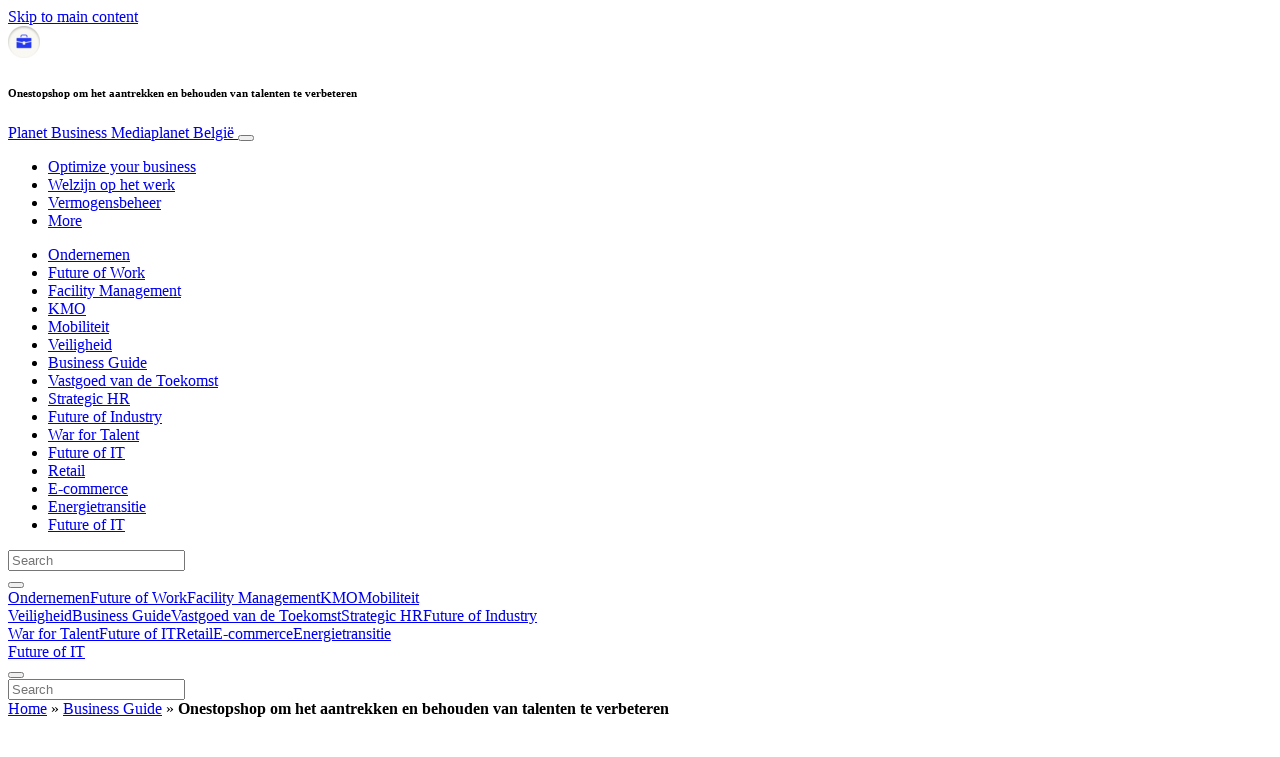

--- FILE ---
content_type: text/html; charset=UTF-8
request_url: https://nl.planet-business.be/business-guide/onestopshop-om-het-aantrekken-en-behouden-van-talenten-te-verbeteren/
body_size: 25985
content:
<!doctype html>
<html lang="nl-NL">
  <head>
  <meta charset="utf-8">
  <meta http-equiv="x-ua-compatible" content="ie=edge">
  <meta name="viewport" content="width=device-width, initial-scale=1, shrink-to-fit=no">
  <script type="text/javascript">(function(){function i(e){if(!window.frames[e]){if(document.body&&document.body.firstChild){var t=document.body;var n=document.createElement("iframe");n.style.display="none";n.name=e;n.title=e;t.insertBefore(n,t.firstChild)}else{setTimeout(function(){i(e)},5)}}}function e(n,o,r,f,s){function e(e,t,n,i){if(typeof n!=="function"){return}if(!window[o]){window[o]=[]}var a=false;if(s){a=s(e,i,n)}if(!a){window[o].push({command:e,version:t,callback:n,parameter:i})}}e.stub=true;e.stubVersion=2;function t(i){if(!window[n]||window[n].stub!==true){return}if(!i.data){return}var a=typeof i.data==="string";var e;try{e=a?JSON.parse(i.data):i.data}catch(t){return}if(e[r]){var o=e[r];window[n](o.command,o.version,function(e,t){var n={};n[f]={returnValue:e,success:t,callId:o.callId};if(i.source){i.source.postMessage(a?JSON.stringify(n):n,"*")}},o.parameter)}}if(typeof window[n]!=="function"){window[n]=e;if(window.addEventListener){window.addEventListener("message",t,false)}else{window.attachEvent("onmessage",t)}}}e("__tcfapi","__tcfapiBuffer","__tcfapiCall","__tcfapiReturn");i("__tcfapiLocator")})();</script><script type="text/javascript">(function(){window.__gpp_addFrame=function(e){if(!window.frames[e]){if(document.body){var t=document.createElement("iframe");t.style.cssText="display:none";t.name=e;document.body.appendChild(t)}else{window.setTimeout(window.__gpp_addFrame,10,e)}}};window.__gpp_stub=function(){var e=arguments;__gpp.queue=__gpp.queue||[];__gpp.events=__gpp.events||[];if(!e.length||e.length==1&&e[0]=="queue"){return __gpp.queue}if(e.length==1&&e[0]=="events"){return __gpp.events}var t=e[0];var p=e.length>1?e[1]:null;var s=e.length>2?e[2]:null;if(t==="ping"){p({gppVersion:"1.1",cmpStatus:"stub",cmpDisplayStatus:"hidden",signalStatus:"not ready",supportedAPIs:["2:tcfeuv2","5:tcfcav1","6:uspv1","7:usnat","8:usca","9:usva","10:usco","11:usut","12:usct"],cmpId:"7",sectionList:[],applicableSections:[],gppString:"",parsedSections:{}},true)}else if(t==="addEventListener"){if(!("lastId"in __gpp)){__gpp.lastId=0}__gpp.lastId++;var n=__gpp.lastId;__gpp.events.push({id:n,callback:p,parameter:s});p({eventName:"listenerRegistered",listenerId:n,data:true,pingData:{gppVersion:"1.1",cmpStatus:"stub",cmpDisplayStatus:"hidden",signalStatus:"not ready",supportedAPIs:["2:tcfeuv2","5:tcfcav1","6:uspv1","7:usnat","8:usca","9:usva","10:usco","11:usut","12:usct"],cmpId:"7",sectionList:[],applicableSections:[],gppString:"",parsedSections:{}}},true)}else if(t==="removeEventListener"){var a=false;for(var i=0;i<__gpp.events.length;i++){if(__gpp.events[i].id==s){__gpp.events.splice(i,1);a=true;break}}p({eventName:"listenerRemoved",listenerId:s,data:a,pingData:{gppVersion:"1.1",cmpStatus:"stub",cmpDisplayStatus:"hidden",signalStatus:"not ready",supportedAPIs:["2:tcfeuv2","5:tcfcav1","6:uspv1","7:usnat","8:usca","9:usva","10:usco","11:usut","12:usct"],cmpId:"7",sectionList:[],applicableSections:[],gppString:"",parsedSections:{}}},true)}else if(t==="hasSection"){p(false,true)}else if(t==="getSection"||t==="getField"){p(null,true)}else{__gpp.queue.push([].slice.apply(e))}};window.__gpp_msghandler=function(s){var n=typeof s.data==="string";try{var e=n?JSON.parse(s.data):s.data}catch(t){var e=null}if(typeof e==="object"&&e!==null&&"__gppCall"in e){var a=e.__gppCall;window.__gpp(a.command,function(e,t){var p={__gppReturn:{returnValue:e,success:t,callId:a.callId}};s.source.postMessage(n?JSON.stringify(p):p,"*")},"parameter"in a?a.parameter:null,"version"in a?a.version:"1.1")}};if(!("__gpp"in window)||typeof window.__gpp!=="function"){window.__gpp=window.__gpp_stub;window.addEventListener("message",window.__gpp_msghandler,false);window.__gpp_addFrame("__gppLocator")}})();</script><script type="text/javascript">(function(){(function(e,r){var t=document.createElement("link");t.rel="preconnect";t.as="script";var n=document.createElement("link");n.rel="dns-prefetch";n.as="script";var i=document.createElement("script");i.id="spcloader";i.type="text/javascript";i["async"]=true;i.charset="utf-8";var o="https://sdk.privacy-center.org/"+e+"/loader.js?target_type=notice&target="+r;if(window.didomiConfig&&window.didomiConfig.user){var a=window.didomiConfig.user;var c=a.country;var d=a.region;if(c){o=o+"&country="+c;if(d){o=o+"&region="+d}}}t.href="https://sdk.privacy-center.org/";n.href="https://sdk.privacy-center.org/";i.src=o;var s=document.getElementsByTagName("script")[0];s.parentNode.insertBefore(t,s);s.parentNode.insertBefore(n,s);s.parentNode.insertBefore(i,s)})("d23f3396-48e6-45ff-9275-fc6868832cf1","4NZe4P2U")})();</script>      <!-- Google Tag Manager -->
    <script>(function(w,d,s,l,i){w[l]=w[l]||[];w[l].push({'gtm.start':
    new Date().getTime(),event:'gtm.js'});var f=d.getElementsByTagName(s)[0],
    j=d.createElement(s),dl=l!='dataLayer'?'&l='+l:'';j.async=true;j.src=
    'https://www.googletagmanager.com/gtm.js?id='+i+dl;f.parentNode.insertBefore(j,f);
    })(window,document,'script','dataLayer','GTM-WHQRNVR');</script>
    <!-- End Google Tag Manager -->  <meta name='robots' content='index, follow, max-image-preview:large, max-snippet:-1, max-video-preview:-1' />
	<style>img:is([sizes="auto" i], [sizes^="auto," i]) { contain-intrinsic-size: 3000px 1500px }</style>
	
	<!-- This site is optimized with the Yoast SEO Premium plugin v26.5 (Yoast SEO v26.5) - https://yoast.com/wordpress/plugins/seo/ -->
	<title>Onestopshop om het aantrekken en behouden van talenten te verbeteren</title>
	<meta name="description" content="Een jong en rebels HR-kantoor zorgt voor een meer kwalitatieve match tussen werkgevers en kandidaten door hen met een open vizier te benaderen en te begeleiden." />
	<link rel="canonical" href="https://nl.planet-business.be/business-guide/onestopshop-om-het-aantrekken-en-behouden-van-talenten-te-verbeteren/" />
	<meta property="og:locale" content="nl_NL" />
	<meta property="og:type" content="article" />
	<meta property="og:title" content="Onestopshop om het aantrekken en behouden van talenten te verbeteren" />
	<meta property="og:description" content="Een jong en rebels HR-kantoor zorgt voor een meer kwalitatieve match tussen werkgevers en kandidaten door hen met een open vizier te benaderen en te begeleiden." />
	<meta property="og:url" content="https://nl.planet-business.be/business-guide/onestopshop-om-het-aantrekken-en-behouden-van-talenten-te-verbeteren/" />
	<meta property="og:site_name" content="Planet Business" />
	<meta property="article:publisher" content="https://www.facebook.com/planetbusinessBEnl" />
	<meta property="article:published_time" content="2022-12-22T14:35:48+00:00" />
	<meta property="article:modified_time" content="2023-02-13T14:17:04+00:00" />
	<meta property="og:image" content="https://victoria.mediaplanet.com/app/uploads/sites/54/2022/12/Shutterstock_1656210583.jpg" />
	<meta property="og:image:width" content="1200" />
	<meta property="og:image:height" content="628" />
	<meta property="og:image:type" content="image/jpeg" />
	<meta name="author" content="Stijn Rosiers" />
	<meta name="twitter:card" content="summary_large_image" />
	<meta name="twitter:creator" content="@494993534" />
	<meta name="twitter:site" content="@494993534" />
	<meta name="twitter:label1" content="Geschreven door" />
	<meta name="twitter:data1" content="Stijn Rosiers" />
	<meta name="twitter:label2" content="Geschatte leestijd" />
	<meta name="twitter:data2" content="2 minuten" />
	<script type="application/ld+json" class="yoast-schema-graph">{"@context":"https://schema.org","@graph":[{"@type":"WebPage","@id":"https://nl.planet-business.be/business-guide/onestopshop-om-het-aantrekken-en-behouden-van-talenten-te-verbeteren/","url":"https://nl.planet-business.be/business-guide/onestopshop-om-het-aantrekken-en-behouden-van-talenten-te-verbeteren/","name":"Onestopshop om het aantrekken en behouden van talenten te verbeteren","isPartOf":{"@id":"https://nl.planet-business.be/#website"},"primaryImageOfPage":{"@id":"https://nl.planet-business.be/business-guide/onestopshop-om-het-aantrekken-en-behouden-van-talenten-te-verbeteren/#primaryimage"},"image":{"@id":"https://nl.planet-business.be/business-guide/onestopshop-om-het-aantrekken-en-behouden-van-talenten-te-verbeteren/#primaryimage"},"thumbnailUrl":"https://s3.eu-north-1.amazonaws.com/cdn-site.mediaplanet.com/app/uploads/sites/54/2022/12/07192344/Shutterstock_1656210583.jpg","datePublished":"2022-12-22T14:35:48+00:00","dateModified":"2023-02-13T14:17:04+00:00","author":{"@id":"https://nl.planet-business.be/#/schema/person/158c6c6925454dd426a1107ff191d55d"},"description":"Een jong en rebels HR-kantoor zorgt voor een meer kwalitatieve match tussen werkgevers en kandidaten door hen met een open vizier te benaderen en te begeleiden.","breadcrumb":{"@id":"https://nl.planet-business.be/business-guide/onestopshop-om-het-aantrekken-en-behouden-van-talenten-te-verbeteren/#breadcrumb"},"inLanguage":"nl-NL","potentialAction":[{"@type":"ReadAction","target":["https://nl.planet-business.be/business-guide/onestopshop-om-het-aantrekken-en-behouden-van-talenten-te-verbeteren/"]}]},{"@type":"ImageObject","inLanguage":"nl-NL","@id":"https://nl.planet-business.be/business-guide/onestopshop-om-het-aantrekken-en-behouden-van-talenten-te-verbeteren/#primaryimage","url":"https://s3.eu-north-1.amazonaws.com/cdn-site.mediaplanet.com/app/uploads/sites/54/2022/12/07192344/Shutterstock_1656210583.jpg","contentUrl":"https://s3.eu-north-1.amazonaws.com/cdn-site.mediaplanet.com/app/uploads/sites/54/2022/12/07192344/Shutterstock_1656210583.jpg","width":1200,"height":628},{"@type":"BreadcrumbList","@id":"https://nl.planet-business.be/business-guide/onestopshop-om-het-aantrekken-en-behouden-van-talenten-te-verbeteren/#breadcrumb","itemListElement":[{"@type":"ListItem","position":1,"name":"Home","item":"https://nl.planet-business.be/"},{"@type":"ListItem","position":2,"name":"Business Guide","item":"https://nl.planet-business.be/campaign/business-guide/"},{"@type":"ListItem","position":3,"name":"Onestopshop om het aantrekken en behouden van talenten te verbeteren"}]},{"@type":"WebSite","@id":"https://nl.planet-business.be/#website","url":"https://nl.planet-business.be/","name":"Planet Business","description":"Mediaplanet België","potentialAction":[{"@type":"SearchAction","target":{"@type":"EntryPoint","urlTemplate":"https://nl.planet-business.be/?s={search_term_string}"},"query-input":{"@type":"PropertyValueSpecification","valueRequired":true,"valueName":"search_term_string"}}],"inLanguage":"nl-NL"},{"@type":"Person","@id":"https://nl.planet-business.be/#/schema/person/158c6c6925454dd426a1107ff191d55d","name":"Stijn Rosiers","image":{"@type":"ImageObject","inLanguage":"nl-NL","@id":"https://nl.planet-business.be/#/schema/person/image/","url":"https://secure.gravatar.com/avatar/f4c44567a2c1deaf58e7cac0feb748730efa70b0b7d97c71fa876563a8a11919?s=96&d=mm&r=g","contentUrl":"https://secure.gravatar.com/avatar/f4c44567a2c1deaf58e7cac0feb748730efa70b0b7d97c71fa876563a8a11919?s=96&d=mm&r=g","caption":"Stijn Rosiers"}}]}</script>
	<!-- / Yoast SEO Premium plugin. -->


<link rel='dns-prefetch' href='//victoria.mediaplanet.com' />

<!-- nl.planet-business.be is managing ads with Advanced Ads 2.0.14 – https://wpadvancedads.com/ --><!--noptimize--><script id="plane-ready">
			window.advanced_ads_ready=function(e,a){a=a||"complete";var d=function(e){return"interactive"===a?"loading"!==e:"complete"===e};d(document.readyState)?e():document.addEventListener("readystatechange",(function(a){d(a.target.readyState)&&e()}),{once:"interactive"===a})},window.advanced_ads_ready_queue=window.advanced_ads_ready_queue||[];		</script>
		<!--/noptimize--><style type="text/css">
.hasCountdown{text-shadow:transparent 0 1px 1px;overflow:hidden;padding:5px}
.countdown_rtl{direction:rtl}
.countdown_holding span{background-color:#ccc}
.countdown_row{clear:both;width:100%;text-align:center}
.countdown_show1 .countdown_section{width:98%}
.countdown_show2 .countdown_section{width:48%}
.countdown_show3 .countdown_section{width:32.5%}
.countdown_show4 .countdown_section{width:24.5%}
.countdown_show5 .countdown_section{width:19.5%}
.countdown_show6 .countdown_section{width:16.25%}
.countdown_show7 .countdown_section{width:14%}
.countdown_section{display:block;float:left;font-size:75%;text-align:center;margin:3px 0}
.countdown_amount{font-size:200%}
.countdown_descr{display:block;width:100%}
a.countdown_infolink{display:block;border-radius:10px;width:14px;height:13px;float:right;font-size:9px;line-height:13px;font-weight:700;text-align:center;position:relative;top:-15px;border:1px solid}
#countdown-preview{padding:10px}
</style>
<link data-minify="1" rel='stylesheet' id='atomic-blocks-fontawesome-css' href='https://victoria.mediaplanet.com/app/cache/min/54/app/plugins/atomic-blocks/dist/assets/fontawesome/css/all.min.css?ver=1769090348' type='text/css' media='all' />
<style id='wp-emoji-styles-inline-css' type='text/css'>

	img.wp-smiley, img.emoji {
		display: inline !important;
		border: none !important;
		box-shadow: none !important;
		height: 1em !important;
		width: 1em !important;
		margin: 0 0.07em !important;
		vertical-align: -0.1em !important;
		background: none !important;
		padding: 0 !important;
	}
</style>
<link rel='stylesheet' id='wp-block-library-css' href='https://nl.planet-business.be/wp-includes/css/dist/block-library/style.min.css?ver=6.8.3' type='text/css' media='all' />
<style id='classic-theme-styles-inline-css' type='text/css'>
/*! This file is auto-generated */
.wp-block-button__link{color:#fff;background-color:#32373c;border-radius:9999px;box-shadow:none;text-decoration:none;padding:calc(.667em + 2px) calc(1.333em + 2px);font-size:1.125em}.wp-block-file__button{background:#32373c;color:#fff;text-decoration:none}
</style>
<link data-minify="1" rel='stylesheet' id='atomic-blocks-style-css-css' href='https://victoria.mediaplanet.com/app/cache/min/54/app/plugins/atomic-blocks/dist/blocks.style.build.css?ver=1769090348' type='text/css' media='all' />
<style id='global-styles-inline-css' type='text/css'>
:root{--wp--preset--aspect-ratio--square: 1;--wp--preset--aspect-ratio--4-3: 4/3;--wp--preset--aspect-ratio--3-4: 3/4;--wp--preset--aspect-ratio--3-2: 3/2;--wp--preset--aspect-ratio--2-3: 2/3;--wp--preset--aspect-ratio--16-9: 16/9;--wp--preset--aspect-ratio--9-16: 9/16;--wp--preset--color--black: #000000;--wp--preset--color--cyan-bluish-gray: #abb8c3;--wp--preset--color--white: #ffffff;--wp--preset--color--pale-pink: #f78da7;--wp--preset--color--vivid-red: #cf2e2e;--wp--preset--color--luminous-vivid-orange: #ff6900;--wp--preset--color--luminous-vivid-amber: #fcb900;--wp--preset--color--light-green-cyan: #7bdcb5;--wp--preset--color--vivid-green-cyan: #00d084;--wp--preset--color--pale-cyan-blue: #8ed1fc;--wp--preset--color--vivid-cyan-blue: #0693e3;--wp--preset--color--vivid-purple: #9b51e0;--wp--preset--color--deep-ocean-blue: #161b28;--wp--preset--color--dark-grey: #818181;--wp--preset--color--light-blue: #60a1e2;--wp--preset--color--grey: #d8d8d8;--wp--preset--color--yellow: #ffdb00;--wp--preset--gradient--vivid-cyan-blue-to-vivid-purple: linear-gradient(135deg,rgba(6,147,227,1) 0%,rgb(155,81,224) 100%);--wp--preset--gradient--light-green-cyan-to-vivid-green-cyan: linear-gradient(135deg,rgb(122,220,180) 0%,rgb(0,208,130) 100%);--wp--preset--gradient--luminous-vivid-amber-to-luminous-vivid-orange: linear-gradient(135deg,rgba(252,185,0,1) 0%,rgba(255,105,0,1) 100%);--wp--preset--gradient--luminous-vivid-orange-to-vivid-red: linear-gradient(135deg,rgba(255,105,0,1) 0%,rgb(207,46,46) 100%);--wp--preset--gradient--very-light-gray-to-cyan-bluish-gray: linear-gradient(135deg,rgb(238,238,238) 0%,rgb(169,184,195) 100%);--wp--preset--gradient--cool-to-warm-spectrum: linear-gradient(135deg,rgb(74,234,220) 0%,rgb(151,120,209) 20%,rgb(207,42,186) 40%,rgb(238,44,130) 60%,rgb(251,105,98) 80%,rgb(254,248,76) 100%);--wp--preset--gradient--blush-light-purple: linear-gradient(135deg,rgb(255,206,236) 0%,rgb(152,150,240) 100%);--wp--preset--gradient--blush-bordeaux: linear-gradient(135deg,rgb(254,205,165) 0%,rgb(254,45,45) 50%,rgb(107,0,62) 100%);--wp--preset--gradient--luminous-dusk: linear-gradient(135deg,rgb(255,203,112) 0%,rgb(199,81,192) 50%,rgb(65,88,208) 100%);--wp--preset--gradient--pale-ocean: linear-gradient(135deg,rgb(255,245,203) 0%,rgb(182,227,212) 50%,rgb(51,167,181) 100%);--wp--preset--gradient--electric-grass: linear-gradient(135deg,rgb(202,248,128) 0%,rgb(113,206,126) 100%);--wp--preset--gradient--midnight: linear-gradient(135deg,rgb(2,3,129) 0%,rgb(40,116,252) 100%);--wp--preset--font-size--small: 13px;--wp--preset--font-size--medium: 20px;--wp--preset--font-size--large: 36px;--wp--preset--font-size--x-large: 42px;--wp--preset--spacing--20: 0.44rem;--wp--preset--spacing--30: 0.67rem;--wp--preset--spacing--40: 1rem;--wp--preset--spacing--50: 1.5rem;--wp--preset--spacing--60: 2.25rem;--wp--preset--spacing--70: 3.38rem;--wp--preset--spacing--80: 5.06rem;--wp--preset--shadow--natural: 6px 6px 9px rgba(0, 0, 0, 0.2);--wp--preset--shadow--deep: 12px 12px 50px rgba(0, 0, 0, 0.4);--wp--preset--shadow--sharp: 6px 6px 0px rgba(0, 0, 0, 0.2);--wp--preset--shadow--outlined: 6px 6px 0px -3px rgba(255, 255, 255, 1), 6px 6px rgba(0, 0, 0, 1);--wp--preset--shadow--crisp: 6px 6px 0px rgba(0, 0, 0, 1);}:where(.is-layout-flex){gap: 0.5em;}:where(.is-layout-grid){gap: 0.5em;}body .is-layout-flex{display: flex;}.is-layout-flex{flex-wrap: wrap;align-items: center;}.is-layout-flex > :is(*, div){margin: 0;}body .is-layout-grid{display: grid;}.is-layout-grid > :is(*, div){margin: 0;}:where(.wp-block-columns.is-layout-flex){gap: 2em;}:where(.wp-block-columns.is-layout-grid){gap: 2em;}:where(.wp-block-post-template.is-layout-flex){gap: 1.25em;}:where(.wp-block-post-template.is-layout-grid){gap: 1.25em;}.has-black-color{color: var(--wp--preset--color--black) !important;}.has-cyan-bluish-gray-color{color: var(--wp--preset--color--cyan-bluish-gray) !important;}.has-white-color{color: var(--wp--preset--color--white) !important;}.has-pale-pink-color{color: var(--wp--preset--color--pale-pink) !important;}.has-vivid-red-color{color: var(--wp--preset--color--vivid-red) !important;}.has-luminous-vivid-orange-color{color: var(--wp--preset--color--luminous-vivid-orange) !important;}.has-luminous-vivid-amber-color{color: var(--wp--preset--color--luminous-vivid-amber) !important;}.has-light-green-cyan-color{color: var(--wp--preset--color--light-green-cyan) !important;}.has-vivid-green-cyan-color{color: var(--wp--preset--color--vivid-green-cyan) !important;}.has-pale-cyan-blue-color{color: var(--wp--preset--color--pale-cyan-blue) !important;}.has-vivid-cyan-blue-color{color: var(--wp--preset--color--vivid-cyan-blue) !important;}.has-vivid-purple-color{color: var(--wp--preset--color--vivid-purple) !important;}.has-black-background-color{background-color: var(--wp--preset--color--black) !important;}.has-cyan-bluish-gray-background-color{background-color: var(--wp--preset--color--cyan-bluish-gray) !important;}.has-white-background-color{background-color: var(--wp--preset--color--white) !important;}.has-pale-pink-background-color{background-color: var(--wp--preset--color--pale-pink) !important;}.has-vivid-red-background-color{background-color: var(--wp--preset--color--vivid-red) !important;}.has-luminous-vivid-orange-background-color{background-color: var(--wp--preset--color--luminous-vivid-orange) !important;}.has-luminous-vivid-amber-background-color{background-color: var(--wp--preset--color--luminous-vivid-amber) !important;}.has-light-green-cyan-background-color{background-color: var(--wp--preset--color--light-green-cyan) !important;}.has-vivid-green-cyan-background-color{background-color: var(--wp--preset--color--vivid-green-cyan) !important;}.has-pale-cyan-blue-background-color{background-color: var(--wp--preset--color--pale-cyan-blue) !important;}.has-vivid-cyan-blue-background-color{background-color: var(--wp--preset--color--vivid-cyan-blue) !important;}.has-vivid-purple-background-color{background-color: var(--wp--preset--color--vivid-purple) !important;}.has-black-border-color{border-color: var(--wp--preset--color--black) !important;}.has-cyan-bluish-gray-border-color{border-color: var(--wp--preset--color--cyan-bluish-gray) !important;}.has-white-border-color{border-color: var(--wp--preset--color--white) !important;}.has-pale-pink-border-color{border-color: var(--wp--preset--color--pale-pink) !important;}.has-vivid-red-border-color{border-color: var(--wp--preset--color--vivid-red) !important;}.has-luminous-vivid-orange-border-color{border-color: var(--wp--preset--color--luminous-vivid-orange) !important;}.has-luminous-vivid-amber-border-color{border-color: var(--wp--preset--color--luminous-vivid-amber) !important;}.has-light-green-cyan-border-color{border-color: var(--wp--preset--color--light-green-cyan) !important;}.has-vivid-green-cyan-border-color{border-color: var(--wp--preset--color--vivid-green-cyan) !important;}.has-pale-cyan-blue-border-color{border-color: var(--wp--preset--color--pale-cyan-blue) !important;}.has-vivid-cyan-blue-border-color{border-color: var(--wp--preset--color--vivid-cyan-blue) !important;}.has-vivid-purple-border-color{border-color: var(--wp--preset--color--vivid-purple) !important;}.has-vivid-cyan-blue-to-vivid-purple-gradient-background{background: var(--wp--preset--gradient--vivid-cyan-blue-to-vivid-purple) !important;}.has-light-green-cyan-to-vivid-green-cyan-gradient-background{background: var(--wp--preset--gradient--light-green-cyan-to-vivid-green-cyan) !important;}.has-luminous-vivid-amber-to-luminous-vivid-orange-gradient-background{background: var(--wp--preset--gradient--luminous-vivid-amber-to-luminous-vivid-orange) !important;}.has-luminous-vivid-orange-to-vivid-red-gradient-background{background: var(--wp--preset--gradient--luminous-vivid-orange-to-vivid-red) !important;}.has-very-light-gray-to-cyan-bluish-gray-gradient-background{background: var(--wp--preset--gradient--very-light-gray-to-cyan-bluish-gray) !important;}.has-cool-to-warm-spectrum-gradient-background{background: var(--wp--preset--gradient--cool-to-warm-spectrum) !important;}.has-blush-light-purple-gradient-background{background: var(--wp--preset--gradient--blush-light-purple) !important;}.has-blush-bordeaux-gradient-background{background: var(--wp--preset--gradient--blush-bordeaux) !important;}.has-luminous-dusk-gradient-background{background: var(--wp--preset--gradient--luminous-dusk) !important;}.has-pale-ocean-gradient-background{background: var(--wp--preset--gradient--pale-ocean) !important;}.has-electric-grass-gradient-background{background: var(--wp--preset--gradient--electric-grass) !important;}.has-midnight-gradient-background{background: var(--wp--preset--gradient--midnight) !important;}.has-small-font-size{font-size: var(--wp--preset--font-size--small) !important;}.has-medium-font-size{font-size: var(--wp--preset--font-size--medium) !important;}.has-large-font-size{font-size: var(--wp--preset--font-size--large) !important;}.has-x-large-font-size{font-size: var(--wp--preset--font-size--x-large) !important;}
:where(.wp-block-post-template.is-layout-flex){gap: 1.25em;}:where(.wp-block-post-template.is-layout-grid){gap: 1.25em;}
:where(.wp-block-columns.is-layout-flex){gap: 2em;}:where(.wp-block-columns.is-layout-grid){gap: 2em;}
:root :where(.wp-block-pullquote){font-size: 1.5em;line-height: 1.6;}
</style>
<link data-minify="1" rel='stylesheet' id='sage/main.css-css' href='https://victoria.mediaplanet.com/app/cache/min/54/app/themes/vicky/dist/styles/main_3bf1cbb9.css?ver=1769090348' type='text/css' media='all' />
<link data-minify="1" rel='stylesheet' id='theme.css-css' href='https://victoria.mediaplanet.com/app/cache/min/54/app/themes/vicky/dist/styles/flavours/bees_knees_3bf1cbb9.css?ver=1769090348' type='text/css' media='all' />
<link data-minify="1" rel='stylesheet' id='vicky/theme.css-css' href='https://victoria.mediaplanet.com/app/cache/min/54/app/themes/vicky/dist/styles/flavours/bees_knees_3bf1cbb9.css?ver=1769090348' type='text/css' media='all' />
<link data-minify="1" rel='stylesheet' id='vicky/font.css-css' href='https://victoria.mediaplanet.com/app/cache/min/54/app/themes/vicky/dist/styles/fonts/aviation_3bf1cbb9.css?ver=1769090348' type='text/css' media='all' />
<script type="text/javascript" src="https://nl.planet-business.be/wp-includes/js/jquery/jquery.min.js?ver=3.7.1" id="jquery-core-js"></script>
<script type="text/javascript" src="https://nl.planet-business.be/wp-includes/js/jquery/jquery-migrate.min.js?ver=3.4.1" id="jquery-migrate-js"></script>
<script type="text/javascript" id="advanced-ads-advanced-js-js-extra">
/* <![CDATA[ */
var advads_options = {"blog_id":"54","privacy":{"enabled":true,"custom-cookie-name":"","custom-cookie-value":"","consent-method":"iab_tcf_20","state":"unknown"}};
/* ]]> */
</script>
<script type="text/javascript" src="https://victoria.mediaplanet.com/app/plugins/advanced-ads/public/assets/js/advanced.min.js?ver=2.0.14" id="advanced-ads-advanced-js-js"></script>
<script type="text/javascript" id="advanced_ads_pro/visitor_conditions-js-extra">
/* <![CDATA[ */
var advanced_ads_pro_visitor_conditions = {"referrer_cookie_name":"advanced_ads_pro_visitor_referrer","referrer_exdays":"365","page_impr_cookie_name":"advanced_ads_page_impressions","page_impr_exdays":"3650"};
/* ]]> */
</script>
<script type="text/javascript" src="https://victoria.mediaplanet.com/app/plugins/advanced-ads-pro/modules/advanced-visitor-conditions/inc/conditions.min.js?ver=3.0.8" id="advanced_ads_pro/visitor_conditions-js"></script>
<link rel="https://api.w.org/" href="https://nl.planet-business.be/wp-json/" /><link rel="alternate" title="JSON" type="application/json" href="https://nl.planet-business.be/wp-json/wp/v2/posts/8763" /><link rel="EditURI" type="application/rsd+xml" title="RSD" href="https://nl.planet-business.be/xmlrpc.php?rsd" />
<meta name='generator' content='Mediaplanet Victoria' version='Alan' />
<link rel='shortlink' href='https://nl.planet-business.be/?p=8763' />
<link rel="alternate" title="oEmbed (JSON)" type="application/json+oembed" href="https://nl.planet-business.be/wp-json/oembed/1.0/embed?url=https%3A%2F%2Fnl.planet-business.be%2Fbusiness-guide%2Fonestopshop-om-het-aantrekken-en-behouden-van-talenten-te-verbeteren%2F" />
<link rel="alternate" title="oEmbed (XML)" type="text/xml+oembed" href="https://nl.planet-business.be/wp-json/oembed/1.0/embed?url=https%3A%2F%2Fnl.planet-business.be%2Fbusiness-guide%2Fonestopshop-om-het-aantrekken-en-behouden-van-talenten-te-verbeteren%2F&#038;format=xml" />
<style type="text/css">.recentcomments a{display:inline !important;padding:0 !important;margin:0 !important;}</style>		<script type="text/javascript">
			var advadsCfpQueue = [];
			var advadsCfpAd = function( adID ) {
				if ( 'undefined' === typeof advadsProCfp ) {
					advadsCfpQueue.push( adID )
				} else {
					advadsProCfp.addElement( adID )
				}
			}
		</script>
				<script type="text/javascript">
			if ( typeof advadsGATracking === 'undefined' ) {
				window.advadsGATracking = {
					delayedAds: {},
					deferedAds: {}
				};
			}
		</script>
		<link rel="icon" href="https://s3.eu-north-1.amazonaws.com/cdn-site.mediaplanet.com/app/uploads/sites/54/2023/01/07192334/cropped-Group-11094%402x-32x32.png" sizes="32x32" />
<link rel="icon" href="https://s3.eu-north-1.amazonaws.com/cdn-site.mediaplanet.com/app/uploads/sites/54/2023/01/07192334/cropped-Group-11094%402x-192x192.png" sizes="192x192" />
<link rel="apple-touch-icon" href="https://s3.eu-north-1.amazonaws.com/cdn-site.mediaplanet.com/app/uploads/sites/54/2023/01/07192334/cropped-Group-11094%402x-180x180.png" />
<meta name="msapplication-TileImage" content="https://s3.eu-north-1.amazonaws.com/cdn-site.mediaplanet.com/app/uploads/sites/54/2023/01/07192334/cropped-Group-11094%402x-270x270.png" />
<meta name="generator" content="WP Rocket 3.20.1.2" data-wpr-features="wpr_minify_js wpr_minify_css wpr_preload_links wpr_desktop" /></head>
  <body class="app wp-singular post-template-default single single-post postid-8763 single-format-standard wp-theme-vickyresources onestopshop-om-het-aantrekken-en-behouden-van-talenten-te-verbeteren app-data index-data singular-data single-data single-post-data single-post-onestopshop-om-het-aantrekken-en-behouden-van-talenten-te-verbeteren-data">
        <script>
jQuery(document).ready(function($) {
  jQuery(window).scroll(function() {
    jQuery('.vicky-nav-moving',).toggleClass('scrolled', jQuery(this).scrollTop() > 25);
    jQuery('.vicky-nav-shrinking').toggleClass('shrink', jQuery(this).scrollTop() > 25);
      if (jQuery(this).scrollTop() < 25) {
        jQuery('.vicky-nav-scrollhide').fadeIn();
      } else if (!jQuery('.navbar-toggler').hasClass('is-active')) {
        jQuery('.vicky-nav-scrollhide:visible').fadeOut();
      }
    });

    jQuery('.first-slide').css({
      '-webkit-mask-image:': '-webkit-gradient(linear, left top, left bottom, from(rgba(0,0,0,1)), to(rgba(0,0,0,0)))'
    });

    jQuery(document).on("click", ".navbar-toggler", function() {
      if ($(this).hasClass("is-active")) {
        $(this).removeClass("is-active");
        if ($(window).scrollTop() >= 25) {
          jQuery('.vicky-nav-scrollhide:visible').fadeOut();
        }
      } else {
        $(this).addClass("is-active")
      }
    });


    // Search
    jQuery(document).on("click", ".form-search__link", function(e) {
        e.preventDefault();
        var $form = $(this).closest("form");
        var $input = $form.find("input");

        // Submit search if input visible and search term exists
        if($input.hasClass("active") && $input.val().length > 0) {
            $form.submit();

        // Show search input
        } else {
            $input.addClass("active");
        }
    });


    jQuery(document).on("click", "#search-close", function(e) {
        e.preventDefault();
        $(".form-search-desktop").removeClass("active");
    });

    jQuery(document).on("click", ".desktop-search", function(e) {
        e.preventDefault();
        $(".form-search-desktop").addClass("active");
        $(".form-search-desktop").find("input").focus();
    });


    jQuery(document).on("click", ".expandable-menu-toggler", function(e) {
        e.preventDefault();

        var $arrow = $(this).find('.arrow');

        if($arrow.hasClass('active')) {
            $arrow.removeClass('active');
        } else {
            $arrow.addClass('active');
        }

        var $menu = $(".expandable-menu");
        var $mobileMenu = $(".expandable-menu-mobile");

        if($menu.hasClass('active')) {
            $menu.removeClass('active');
            $(this).attr('aria-expanded', false);
        } else {
            $menu.addClass('active');
            $(this).attr('aria-expanded', true);
        }

        if($mobileMenu.hasClass('active')) {
            $mobileMenu.removeClass('active');
        } else {
            $mobileMenu.addClass('active');
        }
    });

    jQuery(document).on("click", ".expandable-menu__close", function(e) {
        e.preventDefault();

        $(".expandable-menu").removeClass('active');
        $(".expandable-menu-toggler .arrow").removeClass('active');
        $(".expandable-menu-toggler").attr('aria-expanded', false);
    });

});


  </script>
  <header data-rocket-location-hash="a958a4e02512def1962799edcb763194">
        <a href="#main" class="skip-to-main-content">Skip to main content</a>
        <nav id="vicky-nav-top" class="navbar navbar-expand-lg vicky-nav  vicky-nav-shrinking  fixed-top"> <!-- vicky-nav-moving"> -->
                    <div class="container-fluid   container ">

                <div class="row vicky-nav-logo">
                    <div class="vicky-nav-logo-box">
                        <a class="vicky-nav-logo-box__link" href="/">
                            <img with="32" height="32" src="https://s3.eu-north-1.amazonaws.com/cdn-site.mediaplanet.com/app/uploads/sites/54/2023/01/07192334/cropped-Group-11094%402x-32x32.png" />
                        </a>
                    </div>
                    <div class="vicky-logo-text">
                        <h6 class="vicky-nav-page-title">Onestopshop om het aantrekken en behouden van talenten te verbeteren</h6>
                      </div>
                </div>

                <span>
                <a class="navbar-brand vicky-nav-title " href="/">Planet Business
                  <span class="vicky-nav-brand">Mediaplanet België</span>
                </a></span>
                <button class="navbar-toggler  navbar-toggler-post   hamburger hamburger--collapse" data-toggle="collapse" data-target="#navbarCollapse" type="button" aria-expanded="false" aria-label="Toggle navigation">
                    <span class="hamburger-box">
                        <span class="hamburger-inner"></span>
                    </span>
                </button>
          <div class="collapse navbar-collapse text-center mb-auto fixed-top" id="navbarCollapse">
            <ul class="navbar-nav  mr-auto text-center mx-auto" style="">


                              <li class=""><a class="nav-link vicky-nav-link" href="https://nl.planet-business.be/campaign/optimize-your-business/" alt="Optimize your business">Optimize your business</a></li><li class=""><a class="nav-link vicky-nav-link" href="https://nl.planet-business.be/campaign/welzijn-op-het-werk/" alt="Welzijn op het werk">Welzijn op het werk</a></li><li class=""><a class="nav-link vicky-nav-link" href="https://nl.planet-business.be/campaign/vermogensbeheer/" alt="Vermogensbeheer">Vermogensbeheer</a></li>              
                                <li>
                      <a class="nav-link vicky-nav-link expandable-menu-toggler" aria-expanded="false" aria-controls="expandable-menu" href="#" alt="menu">More <i class="arrow"></i></a>
                  </li>
                          </ul>


                                <div id="expandable-menu-mobile" class="expandable-menu-mobile">
                      <ul class="expandable-menu-mobile__list">
                          <li><a class="expandable-menu__inner__link " href="https://nl.planet-business.be/campaign/ondernemen/">Ondernemen</a></li><li><a class="expandable-menu__inner__link " href="https://nl.planet-business.be/campaign/future-of-work/">Future of Work</a></li><li><a class="expandable-menu__inner__link " href="https://nl.planet-business.be/campaign/facility-management/">Facility Management</a></li><li><a class="expandable-menu__inner__link " href="https://nl.planet-business.be/campaign/kmo/">KMO</a></li><li><a class="expandable-menu__inner__link " href="https://nl.planet-business.be/campaign/mobiliteit/">Mobiliteit</a></li><li><a class="expandable-menu__inner__link " href="https://nl.planet-business.be/campaign/veiligheid/">Veiligheid</a></li><li><a class="expandable-menu__inner__link " href="https://nl.planet-business.be/campaign/business-guide/">Business Guide</a></li><li><a class="expandable-menu__inner__link " href="https://nl.planet-business.be/campaign/vastgoed-van-de-toekomst/">Vastgoed van de Toekomst</a></li><li><a class="expandable-menu__inner__link " href="https://nl.planet-business.be/campaign/strategic-hr/">Strategic HR</a></li><li><a class="expandable-menu__inner__link " href="https://nl.planet-business.be/campaign/future-of-industry/">Future of Industry</a></li><li><a class="expandable-menu__inner__link " href="https://nl.planet-business.be/campaign/war-for-talent/">War for Talent</a></li><li><a class="expandable-menu__inner__link " href="https://nl.planet-business.be/campaign/future-of-it/">Future of IT</a></li><li><a class="expandable-menu__inner__link " href="https://nl.planet-business.be/campaign/retail/">Retail</a></li><li><a class="expandable-menu__inner__link " href="https://nl.planet-business.be/campaign/e-commerce/">E-commerce</a></li><li><a class="expandable-menu__inner__link " href="https://nl.planet-business.be/campaign/energietransitie/">Energietransitie</a></li><li><a class="expandable-menu__inner__link " href="https://nl.planet-business.be/campaign/future-of-it/">Future of IT</a></li>                      </ul>
                  </div>
              
              <form role="search" method="get" action="/" class="form-search mobile form-inline mt-2 mt-md-0">
                  <input class="form-search__input active form-control mr-sm-2 " type="text" placeholder="Search" aria-label="Search" name="s" />
                  <a href="" class="form-search__link">
                      <i class="form-search__link__icon"></i>
                  </a>
              </form>
          </div>
            <button type="button" class="desktop-search " aria-label="Open search">
                <i class="form-search__link__icon"></i>
            </button>
        </div>
        </nav>

                <div data-rocket-location-hash="6f56bf38c644cf4b15e58c28bdafeb33" id="expandable-menu" class="expandable-menu">
        <div data-rocket-location-hash="d2a06fc9036892dfc4d7615e01077e14" class="expandable-menu__inner"><a class="expandable-menu__inner__link " href="https://nl.planet-business.be/campaign/ondernemen/">Ondernemen</a><a class="expandable-menu__inner__link " href="https://nl.planet-business.be/campaign/future-of-work/">Future of Work</a><a class="expandable-menu__inner__link " href="https://nl.planet-business.be/campaign/facility-management/">Facility Management</a><a class="expandable-menu__inner__link " href="https://nl.planet-business.be/campaign/kmo/">KMO</a><a class="expandable-menu__inner__link " href="https://nl.planet-business.be/campaign/mobiliteit/">Mobiliteit</a></div><div data-rocket-location-hash="c00b1175b7c14ad3ebd947f9eb7c02f3" class="expandable-menu__inner"><a class="expandable-menu__inner__link " href="https://nl.planet-business.be/campaign/veiligheid/">Veiligheid</a><a class="expandable-menu__inner__link " href="https://nl.planet-business.be/campaign/business-guide/">Business Guide</a><a class="expandable-menu__inner__link " href="https://nl.planet-business.be/campaign/vastgoed-van-de-toekomst/">Vastgoed van de Toekomst</a><a class="expandable-menu__inner__link " href="https://nl.planet-business.be/campaign/strategic-hr/">Strategic HR</a><a class="expandable-menu__inner__link " href="https://nl.planet-business.be/campaign/future-of-industry/">Future of Industry</a></div><div data-rocket-location-hash="d28a3cf519e29b279c0e86a4178e94d2" class="expandable-menu__inner"><a class="expandable-menu__inner__link " href="https://nl.planet-business.be/campaign/war-for-talent/">War for Talent</a><a class="expandable-menu__inner__link " href="https://nl.planet-business.be/campaign/future-of-it/">Future of IT</a><a class="expandable-menu__inner__link " href="https://nl.planet-business.be/campaign/retail/">Retail</a><a class="expandable-menu__inner__link " href="https://nl.planet-business.be/campaign/e-commerce/">E-commerce</a><a class="expandable-menu__inner__link " href="https://nl.planet-business.be/campaign/energietransitie/">Energietransitie</a></div><div data-rocket-location-hash="8f28836f9b6af7b46fec634349285eb4" class="expandable-menu__inner"><a class="expandable-menu__inner__link " href="https://nl.planet-business.be/campaign/future-of-it/">Future of IT</a></div>    <button type="button" class="expandable-menu__close" aria-label="Close menu"><i></i></button>
</div>            <div data-rocket-location-hash="d67bbc28cffe58656536a7b197bd1afb" class="form-search-desktop">
          <form role="search" method="get" action="https://nl.planet-business.be/">
              <div class="container padding-default" style="position: relative;">
              <input type="search" placeholder="Search" aria-label="Search" name="s" value="">
              <a id="search-close" aria-label="Search">
                  <i class="fas fa-times"></i>
              </a>
              </div>
          </form>
      </div>
      </header>
    <div data-rocket-location-hash="765bc504f7eed86e8c25bf779274ee81" class="container" role="document">
      <div data-rocket-location-hash="6b3bb3a9f5bf30c91c3cef36b08f4661" class="content">
                <main data-rocket-location-hash="00d2c1fd633ac49fa1f6857d34a21d8b" class="main vicky-posts" id="main">
          
       <!-- Google Tag Manager (noscript) -->
  <noscript><iframe src="https://www.googletagmanager.com/ns.html?id=GTM-WHQRNVR"
  height="0" width="0” style="display:none;visibility:hidden”></iframe></noscript>
  <!-- End Google Tag Manager (noscript) --><script>
    jQuery(document).ready(function($) {

        /* Pinterest sdk */

        window.pAsyncInit = function () {
            PDK.init({
                appId: "4994791992645936233", // Change this
                cookie: true,
            });
        };

        (function (d, s, id) {
            var js, pjs = d.getElementsByTagName(s)[0];
            if (d.getElementById(id)) {
                return;
            }
            js = d.createElement(s);
            js.id = id;
            js.src = "//assets.pinterest.com/sdk/sdk.js";
            pjs.parentNode.insertBefore(js, pjs);
        }(document, 'script', 'pinterest-jssdk'));

        /* Pinterest sdk end */

        // Facebook share
        $(document).on("click", ".vicky-social-left-container .facebook, .vicky-post-share-container .facebook", function () {
            var width = 500;
            var height = 400;
            var left = (screen.width / 2) - (width / 2);
            var top = (screen.height / 2) - (height / 2);

            window.open("//www.facebook.com/sharer/sharer.php?u=" + $(location).attr("href"), "pop", "width=" + width + ", height=" + height + ", left=" + left + ", top=" + top + ", scrollbars=no");

        });

        // Linkedin share
        $(document).on("click", ".vicky-social-left-container .linkedin, .vicky-post-share-container .linkedin", function () {
            var width = 660;
            var height = 400;
            var left = (screen.width / 2) - (width / 2);
            var top = (screen.height / 2) - (height / 2);

            window.open("//www.linkedin.com/shareArticle?mini=true&url=" + $(location).attr("href"), "pop", "width=" + width + ", height=" + height + ", left=" + left + ", top=" + top + ", scrollbars=no");

        });

        // Twitter share
        $(document).on("click", ".vicky-social-left-container .twitter, .vicky-post-share-container .twitter", function () {
            var width = 500;
            var height = 400;
            var left = (screen.width / 2) - (width / 2);
            var top = (screen.height / 2) - (height / 2);

            window.open("//twitter.com/intent/tweet?text=" + $(location).attr("href"), "pop", "width=" + width + ", height=" + height + ", left=" + left + ", top=" + top + ", scrollbars=no");

        });

        // Pinterest pin
        $(document).on("click", ".vicky-social-left-container .pinterest, .vicky-post-share-container .pinterest", function () {
            var img = $(this).attr('data-share-img');
            PDK.pin(img, $(this).closest("article").find(".vicky-post-headline-container__headline__inner").text(), $(location).attr("href"), function(){});
        });
    });
</script><article class="default-article-type post-8763 post type-post status-publish format-standard has-post-thumbnail hentry category-business-guide tag-business-guide tag-hr" data-vicky-this="8763" data-vicky-location="https://nl.planet-business.be/business-guide/onestopshop-om-het-aantrekken-en-behouden-van-talenten-te-verbeteren/" data-vicky-context="10" data-vicky-num="1" data-vicky-max="10" data-vicky-title="Onestopshop om het aantrekken en behouden van talenten te verbeteren">
    <div class="article-header">
        <div class="vicky-breadcrumbs-container">
    <span><span><a href="https://nl.planet-business.be/">Home</a></span> » <span><a href="https://nl.planet-business.be/campaign/business-guide/">Business Guide</a></span> » <span class="breadcrumb_last" aria-current="page"><strong>Onestopshop om het aantrekken en behouden van talenten te verbeteren</strong></span></span>
</div>                <div class="vicky-post-headline-container">
            <div class="vicky-post-headline-container__category text-uppercase">
                <div class="vicky-post-headline-container__category__inner">
                                      Sponsored
                                  </div>
            </div>
            <div class="vicky-post-headline-container__headline  sponsored">
                <h1 class="vicky-post-headline-container__headline__inner  sponsored">
                    <span style="position: relative;">Onestopshop om het aantrekken en behouden van talenten te verbeteren</span>
                </h1>
            </div>
        </div>

              <div class="vicky-post-image-container">

            <div class="vicky-post-image-container__desktop sponsored">
                <div>
                  <img width="888" height="500" src="https://s3.eu-north-1.amazonaws.com/cdn-site.mediaplanet.com/app/uploads/sites/54/2022/12/07192344/Shutterstock_1656210583-888x500.jpg" class="attachment-vicky-featured size-vicky-featured wp-post-image" alt="" style="object-fit: cover" decoding="async" fetchpriority="high" />

                                    <!-- TODO Update with data from vicky_get_sponsor once it's working -->
                                                <div class="vicky-post-sponsor-container">
                              <div class="vicky-post-sponsor-container__text">
                                  Met dank aan
                              </div>
                              <div class="vicky-post-sponsor-logo-wrapper">
                                                                                                                                                <a class="vicky-post-sponsor-link" target="_blank" href="https://www.talentplus.be/">
                                            <img class="vicky-post-sponsor-container__image" src="https://s3.eu-north-1.amazonaws.com/cdn-site.mediaplanet.com/app/uploads/sites/54/2022/12/07192343/WPLogo-Talent-Plus.jpg" alt="" />
                                        </a>
                                                                                                                                                                                                                                                          </div>
                          </div>
                                                                  </div>
            </div>
            <div class="vicky-post-image-container__mobile sponsored">
                <img width="576" height="486" src="https://s3.eu-north-1.amazonaws.com/cdn-site.mediaplanet.com/app/uploads/sites/54/2022/12/07192344/Shutterstock_1656210583-576x486.jpg" class="attachment-vicky-header-mobile size-vicky-header-mobile wp-post-image" alt="" style="object-fit: cover" decoding="async" />
                                                    <div class="vicky-post-sponsor-container">
                        <div class="vicky-post-sponsor-container__text">
                            Met dank aan
                        </div>
                        <div class="vicky-post-sponsor-logo-wrapper">
                                                           
                                                                    <a class="vicky-post-sponsor-link" target="_blank" href="https://www.talentplus.be/">
                                        <img class="vicky-post-sponsor-container__image" src="https://s3.eu-north-1.amazonaws.com/cdn-site.mediaplanet.com/app/uploads/sites/54/2022/12/07192343/WPLogo-Talent-Plus.jpg" />
                                    </a>
                                                                                                                                                                                                                          </div>
                    </div>
                                                </div>
                    </div>
          </div>
        <div class="vicky-social-left-container">
                    <a class="facebook" >
                <i class="vicky-social-left-container__awesome"></i>
            </a>
            <span class="vicky-social-space"></span>
                    <a class="twitter" >
                <i class="vicky-social-left-container__awesome"></i>
            </a>
            <span class="vicky-social-space"></span>
                    <a class="contact" href="/cdn-cgi/l/email-protection#[base64]">
                <i class="vicky-social-left-container__awesome"></i>
            </a>
            <span class="vicky-social-space"></span>
                    <a class="linkedin" >
                <i class="vicky-social-left-container__awesome"></i>
            </a>
            <span class="vicky-social-space"></span>
            </div>
            <div class="entry-content vicky-post-item">
        
<p><strong>Een jong en rebels HR-kantoor zorgt voor een meer kwalitatieve match tussen werkgevers en kandidaten door hen met een open vizier te benaderen en te begeleiden. Meer uitleg door Matthias Lievens, zaakvoerder van Talent Plus.</strong></p>



<div class="wp-block-image"><figure class="alignleft size-full is-resized"><img decoding="async" src="https://s3.eu-north-1.amazonaws.com/cdn-site.mediaplanet.com/app/uploads/sites/54/2022/12/07192344/WPExpertfoto-Matthias-Lievens.jpg" alt="" class="wp-image-8764" width="150" height="225"/><figcaption><em>Matthias Lievens.</em></figcaption></figure></div>



<p>“Veel bedrijven zoeken die éne witte raaf waarvan de cv voldoet aan bepaalde specifieke criteria. Wij gaan daarentegen liever open gesprekken aan met gemotiveerde personen die gretig willen bijleren, zodat we hen kunnen helpen om te transformeren van grijze naar witte raven. Bovendien fungeren we als consultants die samen met bedrijven kijken hoe we hen als een aantrekkelijkere werkgever in de markt kunnen zetten: een plek waar mensen graag gaan werken én blijven werken. Dat kan onder meer omdat ze er doorgroeimogelijkheden krijgen, hun talenten verder kunnen ontwikkelen of verantwoordelijkheden kunnen opnemen op basis van hun eigen interesses.”</p>



<h4 class="wp-block-heading"><strong>Kandidaatgedreven bruggenbouwer</strong></h4>



<p>“Volgens het principe van ‘unbiased recruitment’ nemen we ruim de tijd om kandidaten en hun soft- en hardskills écht te leren kennen. Dat is volgens mij veel meer waard dan een cv. Dat soort gesprekken neemt uiteraard heel wat tijd in beslag, maar zo vinden we vaak wel zeer waardevolle autodidacten die bepaalde vaardigheden helemaal niet hebben opgenomen in hun cv. We rekruteren op kwaliteit, niet op kwantiteit. We vragen daarnaast ook of mensen nog steeds graag doen wat ze doen én of ze hier ook in de nabije toekomst verder mee willen gaan. De jongere generaties veranderen immers sneller van richting of job in functie van wat hen gelukkig maakt. Dat geeft ons opnieuw de kans om onze rekrutering open te trekken en veel verder te kijken dan de ervaringen die opgelijst staan in hun cv. Op die manier kunnen we werkgevers een perfecte kandidaat voorstellen die met de traditionele manier van rekruteren onopgemerkt was gebleven.”</p>



<blockquote class="wp-block-quote has-text-align-center is-layout-flow wp-block-quote-is-layout-flow"><p>We kunnen werkgevers een perfecte kandidaat voorstellen die met de traditionele manier van rekruteren onopgemerkt was gebleven.</p></blockquote>



<h4 class="wp-block-heading" id="h-onestopshop"><strong>Onestopshop</strong></h4>



<p>“We werken in consensus samen met kandidaten om de ideale match voor hen te vinden. Blijkt dat er geen werkgever in onze portefeuille zit die aansluit bij hun kwaliteiten, dan gaan we op vraag van de kandidaat proactief op zoek naar een bedrijf dat wel matcht. Naast matchmaking staan we bedrijven ook graag bij door een kritische blik te werpen op de selectieprocedure, de onboarding, de marketing, enz.</p>



<p>We kunnen hen hier zelfs volledig in ontzorgen, waarbij we dan meteen ook een leidraad achterlaten zodat ze indien gewenst op termijn zelf aan de slag kunnen. We zijn als het ware een onestopshop om het aantrekken en behouden van talenten te verbeteren.”</p>


<!DOCTYPE html PUBLIC "-//W3C//DTD HTML 4.0 Transitional//EN" "http://www.w3.org/TR/REC-html40/loose.dtd">
<html><body><div style="text-align:center" class="wp-block-atomic-blocks-ab-button ab-block-button"><a href="https://www.talentplus.be/vacatures/" target="_blank" rel="noopener noreferrer" class="ab-button ab-button-shape-rounded ab-button-size-medium fb-pixel" style="color:#ffffff;background-color:#be7d00">Ontdek hier de verschillende vacatures</a></div>
<script data-cfasync="false" src="/cdn-cgi/scripts/5c5dd728/cloudflare-static/email-decode.min.js"></script><script defer src="https://static.cloudflareinsights.com/beacon.min.js/vcd15cbe7772f49c399c6a5babf22c1241717689176015" integrity="sha512-ZpsOmlRQV6y907TI0dKBHq9Md29nnaEIPlkf84rnaERnq6zvWvPUqr2ft8M1aS28oN72PdrCzSjY4U6VaAw1EQ==" data-cf-beacon='{"version":"2024.11.0","token":"a86b1e9ef38b424d998f972fe98c89af","r":1,"server_timing":{"name":{"cfCacheStatus":true,"cfEdge":true,"cfExtPri":true,"cfL4":true,"cfOrigin":true,"cfSpeedBrain":true},"location_startswith":null}}' crossorigin="anonymous"></script>
</body></html>
    </div>

    <div class="article-footer" >
        <div class="article-author">
    <div class="article-author__image">
                    <img alt='' src='https://secure.gravatar.com/avatar/a010030a59b93b1939fa3bed4ef4c1b4b643933d77edb458d495c3f62249a063?s=64&#038;d=mm&#038;r=g' srcset='https://secure.gravatar.com/avatar/a010030a59b93b1939fa3bed4ef4c1b4b643933d77edb458d495c3f62249a063?s=128&#038;d=mm&#038;r=g 2x' class='avatar avatar-64 photo img-circle' height='64' width='64' loading='lazy' decoding='async'/>
            </div>
    <div class="article-author__text">
        <div class="article-author__text__translation">
            Author
        </div>
        <div class="article-author__text__name">
                          Joris Hendrickx
                    </div>
            </div>
    <div class="article-author__custom_links">
          </div>
</div>




        
        
        <div class="vicky-post-share-container">
  <a class="facebook" >
          <i></i>
          <span>
            Share
          </span>
        </a>    
     <a class="twitter" >
          <i></i>
          <span>
            Share
          </span>
        </a>    
     <a class="contact" href="/cdn-cgi/l/email-protection#[base64]">
          <i></i>
          <span>
            Share
          </span>
        </a>    
     <a class="linkedin" >
          <i></i>
          <span>
            Share
          </span>
        </a>    
    </div>                    <div class="vicky-post-tags-container" data-article="8763" data-ix="">
    <div class="vicky-post-tags-container__headline">
        Topics
    </div>
    <div class="vicky-post-tags-container__tags">
            <a href="https://nl.planet-business.be/topic/business-guide/" class="vicky-post-tags-container__tags__tag">
            Business Guide
        </a>
            <a href="https://nl.planet-business.be/topic/hr/" class="vicky-post-tags-container__tags__tag">
            HR
        </a>
        </div>
</div>                
    </div>

    
    <a class="link">
        Next article
    </a>

    
</article>
<script data-cfasync="false" src="/cdn-cgi/scripts/5c5dd728/cloudflare-static/email-decode.min.js"></script><script>
    jQuery(document).ready(function( $ ) {
        $(document).on("click", ".vicky-post-article-separator.active", function() {
            var $nextArticle = $(this).closest("article").nextAll("article");
            var top = $nextArticle.find("h1:first").offset().top-100;
            $("html, body").animate({
                scrollTop: top
            }, 'fast');
        });

        $(document).on("mouseover", ".vicky-post-article-separator .link", function() {
            $(this).find("span").addClass("active");
        });

        $(document).on("mouseleave", ".vicky-post-article-separator .link", function() {
            $(this).find("span").removeClass("active");
        });
    });
</script>
      <div class="posts-container">
    </div>

  
  
        </main>
              </div>
    </div>
        <footer data-rocket-location-hash="bb2601c8f925b98429c1948ca32a68bf" class="content-info">
<div data-rocket-location-hash="7a90aaccdf2b4e5c2face7417aea7925" class="container-fluid footer-field">
    <div data-rocket-location-hash="955db9ef01f757cd3a38374b8bb74464" class="container footer-top">
        <div class="row">
            <div id="quantcast-choice-msg"></div>
                            <div class="footer-logo">
                <svg xmlns="http://www.w3.org/2000/svg" viewBox="0 0 401.82 94.22">
                    <g id="Layer_2" data-name="Layer 2">
                    <g id="Layer_1-2" data-name="Layer 1">
                        <path d="M0,16.05H8.88v4.58h.51a11.43,11.43,0,0,1,10.24-5.51c5.16,0,9,2.22,11.18,5.73h.57c2.58-3.94,6.31-5.73,11.18-5.73,8.31,0,13.76,5.66,13.76,13.61v25H47V32c0-5.15-2.36-8.09-6.81-8.09-4.22,0-7.3,3.22-7.3,8.31V53.74H23.57V31.38c0-4.58-2.72-7.52-7-7.52-4.15,0-7.23,3.44-7.23,8.24V53.74H0Z"/><path d="M59.17,35.11c0-11.9,8-20,19-20,12.11,0,18.7,9,18.7,19.56v2.94H68.2c.29,5.73,4.23,9.6,10.25,9.6,4.58,0,8.09-2.15,9.38-5.23H96.5c-1.86,7.66-8.59,12.68-18.34,12.68C67.06,54.67,59.17,46.36,59.17,35.11ZM88,31c-.43-5.08-4.37-8.45-9.82-8.45A9.69,9.69,0,0,0,68.34,31Z"/><path d="M98.43,35.11c0-11.82,7.17-20,17.48-20a13.67,13.67,0,0,1,11.47,5.8h.5V0h9.31V53.74H128v-4.8h-.5a13.26,13.26,0,0,1-11.32,5.73C105.67,54.67,98.43,46.79,98.43,35.11ZM128.09,35c0-7.09-4.3-11.39-10.17-11.39s-10,4.73-10,11.39S112,46.28,118,46.28C124.23,46.28,128.09,41.27,128.09,35Z"/><path d="M141.34,5.59c0-3.23,2.37-5.38,5.73-5.38s5.74,2.15,5.74,5.38S150.44,11,147.07,11,141.34,9,141.34,5.59Zm1.08,10.46h9.31V53.74h-9.31Z"/><path d="M154.59,35.11c0-11.82,7.17-20,17.49-20a13.64,13.64,0,0,1,11.46,5.8h.5V16.05h9.32V53.74h-9.18v-4.8h-.5a13.26,13.26,0,0,1-11.32,5.73C161.83,54.67,154.59,46.79,154.59,35.11ZM184.26,35c0-7.09-4.3-11.39-10.18-11.39s-10,4.73-10,11.39,4.09,11.32,10.11,11.32C180.39,46.28,184.26,41.27,184.26,35Z"/><path d="M200,16.05h9.18v4.8h.5A13.12,13.12,0,0,1,221,15.12c10.53,0,17.77,7.88,17.77,19.63s-7.17,19.92-17.49,19.92c-6.66,0-10.24-3.73-11.46-5.81h-.5V70.22H200Zm29.31,18.84c0-6.88-4.09-11.32-10.17-11.32s-10,4.95-10,11.32c0,7,4.3,11.32,10.11,11.32C225.23,46.21,229.32,41.56,229.32,34.89Z"/><path d="M241.57,43.13V0h9.31V42.27c0,2.15,1.08,3.3,3,3.3h1.5v8.17h-3.51C245.29,53.74,241.57,49.8,241.57,43.13Z"/><path d="M256.25,35.11c0-11.82,7.17-20,17.48-20a13.67,13.67,0,0,1,11.47,5.8h.5V16.05H295V53.74h-9.17v-4.8h-.5A13.26,13.26,0,0,1,274,54.67C263.49,54.67,256.25,46.79,256.25,35.11ZM285.91,35c0-7.09-4.3-11.39-10.17-11.39s-10,4.73-10,11.39,4.08,11.32,10.1,11.32C282,46.28,285.91,41.27,285.91,35Z"/><path d="M300.24,16.05h8.88v4.58h.5c1.51-2.79,5.23-5.51,10.61-5.51,8.45,0,13.61,5.94,13.61,14V53.74h-9.31V31.52c0-4.58-2.94-7.66-7.24-7.66-4.51,0-7.74,3.58-7.74,8.31V53.74h-9.31Z"/><path d="M336.7,35.11c0-11.9,7.95-20,19-20,12.11,0,18.7,9,18.7,19.56v2.94H345.73c.29,5.73,4.23,9.6,10.25,9.6,4.58,0,8.09-2.15,9.38-5.23H374c-1.86,7.66-8.6,12.68-18.34,12.68C344.58,54.67,336.7,46.36,336.7,35.11ZM365.5,31c-.42-5.08-4.37-8.45-9.81-8.45A9.69,9.69,0,0,0,345.87,31Z"/><path d="M382.12,41.2V23.5h-6.38V16.12H380a2.6,2.6,0,0,0,2.73-2.87V5.66h8.73V16.05h10.39V23.5H391.43V40.84C391.43,44,393,46,396.59,46h5v7.74h-6.95C386.85,53.74,382.12,49.29,382.12,41.2Z"/><path class="cls-1" d="M11.25,89.17H3.85L2.07,93.86H0L6.46,77.78H8.68l6.46,16.08H13.07ZM4.54,87.4h6l-3-7.7Z"/><path class="cls-1" d="M30.88,94.16a8.36,8.36,0,0,1-3-.55A7,7,0,0,1,25.4,92a7.83,7.83,0,0,1-1.77-2.62A8.93,8.93,0,0,1,23,85.82a8.65,8.65,0,0,1,.7-3.55,7.83,7.83,0,0,1,1.77-2.62,7.79,7.79,0,0,1,5.43-2.17,8.46,8.46,0,0,1,2.51.35,8,8,0,0,1,2.07,1A5.76,5.76,0,0,1,37,80.49a6.46,6.46,0,0,1,.94,2.07l-1.78.65a5,5,0,0,0-1.82-3,5.4,5.4,0,0,0-3.45-1,6.11,6.11,0,0,0-4.15,1.68A5.8,5.8,0,0,0,25.4,83a8.3,8.3,0,0,0,0,5.77,5.8,5.8,0,0,0,1.33,2.07A5,5,0,0,0,28.66,92a5.68,5.68,0,0,0,2.22.45,6.49,6.49,0,0,0,2-.3,6.7,6.7,0,0,0,1.58-.84,4.49,4.49,0,0,0,1.13-1.28,6.17,6.17,0,0,0,.69-1.58l1.68.6A7.75,7.75,0,0,1,37,91.15a5.76,5.76,0,0,1-1.53,1.62,8.2,8.2,0,0,1-2.07,1.09A8.27,8.27,0,0,1,30.88,94.16Z"/><path class="cls-1" d="M50.75,89.17H43.36l-1.78,4.69H39.51L46,77.78h2.22l6.46,16.08H52.58ZM44.1,87.4h6l-3-7.7Z"/><path class="cls-1" d="M54.6,77.78h2.22l4.39,7.45,4.39-7.45h2.22L62.15,87v6.86H60.22V87Z"/><path class="cls-1" d="M76.16,77.78a7.4,7.4,0,0,1,2.07.3,4.8,4.8,0,0,1,1.53.88,3.78,3.78,0,0,1,.93,1.39A4.08,4.08,0,0,1,81,82.07a3.57,3.57,0,0,1-2.42,3.5,3.93,3.93,0,0,1,1.24.55,5.13,5.13,0,0,1,.93.88,4.57,4.57,0,0,1,.59,1.14,4.36,4.36,0,0,1-.14,3.06,5,5,0,0,1-1,1.38,4.63,4.63,0,0,1-1.58.89,5.72,5.72,0,0,1-2,.29H71.22V77.68h4.94Zm0,7.15a2.92,2.92,0,0,0,2.12-.74,2.46,2.46,0,0,0,.79-2,2.68,2.68,0,0,0-.84-2,3.44,3.44,0,0,0-2.37-.74H73v5.47Zm.19,7.25a3.71,3.71,0,0,0,2.37-.74,2.49,2.49,0,0,0,.89-2,2.55,2.55,0,0,0-.84-2.07,3.33,3.33,0,0,0-2.32-.79H73v5.62Z"/><path class="cls-1" d="M84.54,85.82a8.81,8.81,0,0,1,.69-3.55,7.44,7.44,0,0,1,1.83-2.62A8.56,8.56,0,0,1,89.62,78a8.11,8.11,0,0,1,5.87,0,7,7,0,0,1,2.57,1.62,7.28,7.28,0,0,1,1.77,2.62,9.91,9.91,0,0,1,0,7.15A7.69,7.69,0,0,1,98.06,92a7.13,7.13,0,0,1-2.57,1.63,8.11,8.11,0,0,1-5.87,0A7.55,7.55,0,0,1,87.06,92a8,8,0,0,1-1.83-2.61A8.4,8.4,0,0,1,84.54,85.82Zm1.88,0a6.9,6.9,0,0,0,.49,2.86,6.4,6.4,0,0,0,1.33,2.07A5.28,5.28,0,0,0,90.16,92a6.08,6.08,0,0,0,4.54,0,5.66,5.66,0,0,0,1.93-1.24A5.8,5.8,0,0,0,98,88.68a8.3,8.3,0,0,0,0-5.77,6.57,6.57,0,0,0-1.33-2.07,5,5,0,0,0-1.93-1.23,6,6,0,0,0-4.54,0,5.5,5.5,0,0,0-1.92,1.23,5.67,5.67,0,0,0-1.33,2.07A8.28,8.28,0,0,0,86.42,85.82Z"/><path class="cls-1" d="M115.42,93.86l-9.13-13.61V93.86h-1.92V77.78h2.51l8.64,12.87V77.78h1.92V93.86Z"/><path class="cls-1" d="M135.59,94.16a8.45,8.45,0,0,1-3-.55A7,7,0,0,1,130.12,92a8,8,0,0,1-1.78-2.62,8.92,8.92,0,0,1-.64-3.55,8.81,8.81,0,0,1,.69-3.55,7.86,7.86,0,0,1,1.78-2.62,7.75,7.75,0,0,1,5.42-2.17,8.53,8.53,0,0,1,2.52.35,8,8,0,0,1,2.07,1,6.06,6.06,0,0,1,1.53,1.62,6.43,6.43,0,0,1,.93,2.07l-1.77.6a5.06,5.06,0,0,0-1.83-3,5.38,5.38,0,0,0-3.45-1,5.68,5.68,0,0,0-2.22.45,5.5,5.5,0,0,0-1.92,1.23,5.67,5.67,0,0,0-1.33,2.07,8.3,8.3,0,0,0,0,5.77,6.4,6.4,0,0,0,1.33,2.07A4.9,4.9,0,0,0,133.37,92a5.86,5.86,0,0,0,2.22.44,6.49,6.49,0,0,0,2-.3,6.64,6.64,0,0,0,1.58-.83A4.71,4.71,0,0,0,140.28,90a9.51,9.51,0,0,0,.74-1.58l1.67.6a7.73,7.73,0,0,1-.93,2.07,6.25,6.25,0,0,1-1.53,1.63,8.5,8.5,0,0,1-2.07,1.08A7.43,7.43,0,0,1,135.59,94.16Z"/><path class="cls-1" d="M145.16,85.82a8.81,8.81,0,0,1,.69-3.55A8,8,0,0,1,156.11,78a7,7,0,0,1,2.56,1.62,7.86,7.86,0,0,1,1.78,2.62,9.91,9.91,0,0,1,0,7.15A7.72,7.72,0,0,1,158.67,92a7.09,7.09,0,0,1-2.56,1.63,8,8,0,0,1-5.87,0A7.55,7.55,0,0,1,147.68,92a7.85,7.85,0,0,1-1.83-2.61A9.22,9.22,0,0,1,145.16,85.82Zm1.92,0a6.91,6.91,0,0,0,.5,2.86,5.67,5.67,0,0,0,1.33,2.07A5.28,5.28,0,0,0,150.83,92a6.56,6.56,0,0,0,4.54,0,5.53,5.53,0,0,0,1.92-1.24,5.69,5.69,0,0,0,1.34-2.07,8.3,8.3,0,0,0,0-5.77,5.69,5.69,0,0,0-1.34-2.07,4.88,4.88,0,0,0-1.92-1.23,6.45,6.45,0,0,0-4.54,0,5.5,5.5,0,0,0-1.92,1.23,5.67,5.67,0,0,0-1.33,2.07,7.29,7.29,0,0,0-.5,2.91Z"/><path class="cls-1" d="M180.28,93.86V80.79l-5.82,13.07h-1.73L167,80.79V93.86H165V77.78h2.61l6,13.56,6-13.56h2.56V93.86Z"/><path class="cls-1" d="M189.11,87.2v6.66h-1.93V77.78h5.63a5.54,5.54,0,0,1,2,.35,4.08,4.08,0,0,1,1.58,1,4.89,4.89,0,0,1,1,1.48,4.82,4.82,0,0,1-1,5.23,4.22,4.22,0,0,1-1.58,1,5.76,5.76,0,0,1-2,.34Zm3.4-1.73a3.5,3.5,0,0,0,2.47-.83,2.75,2.75,0,0,0,.88-2.17,2.9,2.9,0,0,0-.88-2.22,3.46,3.46,0,0,0-2.47-.84h-3.4v6h3.4Z"/><path class="cls-1" d="M209.58,89.17h-7.4l-1.78,4.69h-2.07l6.46-16.08H207l6.46,16.08H211.4Zm-6.71-1.77h6l-3-7.7Z"/><path class="cls-1" d="M227.73,93.86,218.6,80.25V93.86h-1.92V77.78h2.51l8.64,12.87V77.78h1.92V93.86Z"/>
                        <path class="cls-1" d="M233.05,77.78h2.22l4.39,7.45,4.39-7.45h2.22L240.6,87v6.86h-1.92V87Z"/>
                    </g>
                    </g>
                </svg>
                </div>
                        
            <div class="footer-social">
                            </div>
                      </div>
    </div>
</div>
    <div data-rocket-location-hash="d2df7669da8ac3aaa830b4270340d00e" class="container footer-inner">
        <section data-rocket-location-hash="b101feb20b1d30de1800f8c11859e3a9" class="widget text-8 widget_text"><h2>Mediaplanet</h2>			<div class="textwidget"><ul>
<li><a href="https://www.mediaplanet.com/be/" target="_blank" rel="noopener">Over ons</a></li>
<li><a href="http://studio.mp/be-nl" target="_blank" rel="noopener">Wat bieden we aan?</a></li>
<li><a href="https://mediaplanet.teamtailor.com/jobs/100376-sales-marketing-project-manager" target="_blank" rel="noopener">Word onze collega</a></li>
</ul>
</div>
		</section><section data-rocket-location-hash="340290add3341b5ac9b37d577e26ff83" class="widget text-14 widget_text"><h2>Ontdek</h2>			<div class="textwidget"><ul>
<li><a href="https://nl.planet-health.be/" rel="noopener">Planet Health</a></li>
<li><a href="https://nl.planet-lifestyle.be/" rel="noopener">Planet Lifestyle</a></li>
<li><a href="https://nl.planet-future.be/" rel="noopener">Planet Future</a></li>
</ul>
</div>
		</section><section data-rocket-location-hash="b1797a5a31b5407ebab2795c7be6502b" class="widget text-12 widget_text"><h2>Contact</h2>			<div class="textwidget"><ul>
<li><a href="https://www.google.com/maps/place/Mediaplanet+Bvba/@50.8648943,4.3467879,17z/data=!3m1!4b1!4m5!3m4!1s0x47c3c399e0f1c573:0x9c9ad20d0208fe0f!8m2!3d50.8648909!4d4.3489766" target="_blank" rel="noopener">Tour &amp; Taxis, Royal Depot</a></li>
<li><a href="https://www.google.com/maps/place/Mediaplanet+Bvba/@50.8648943,4.3467879,17z/data=!3m1!4b1!4m5!3m4!1s0x47c3c399e0f1c573:0x9c9ad20d0208fe0f!8m2!3d50.8648909!4d4.3489766" target="_blank" rel="noopener">Havenlaan 86c box 104, 1000 Brussel</a></li>
<li>+32 (0)2 421 18 20</li>
<li><a href="/cdn-cgi/l/email-protection#fb999ed592959d94bb969e9f929a8b979a959e8fd5989496" target="_blank" rel="noopener"><span class="__cf_email__" data-cfemail="e08285ce898e868fa08d85848981908c818e8594ce838f8d">[email&#160;protected]</span></a></li>
</ul>
</div>
		</section>    </div>
    <div data-rocket-location-hash="cf791a8f41a06651571045da1c8ca4c0" class="container copyright">
        &copy; 2026 Mediaplanet Group
        <br>
        <span style='font-size:9pt; font-weight:400;'>
            <a target='_blank' href='//privacy-statement.mediaplanet.com' lang='en'>Privacy Policy</a> &#124;
            <a style="color: #000000;" href="javascript:Didomi.preferences.show()">Revise privacy settings</a>        </span>
    </div>
</footer>



<script data-cfasync="false" src="/cdn-cgi/scripts/5c5dd728/cloudflare-static/email-decode.min.js"></script><script>
    jQuery(document).ready(function($) {
        var $footer = $(".footer-inner");
        $footer.on("click", "h3", function() {
            var $list = $(this).closest(".widget").find("ul, ol");

            if($(this).hasClass("active")) {

                $footer.find("li").each(function() {
                    $(this).css("display", "none");
                });

                $(this).removeClass("active");

            } else {

                $footer.find("h3").each(function() {
                    if($(this).hasClass("active")) {
                        $(this).removeClass("active");
                    }
                });

                $footer.find("li").each(function() {
                    $(this).css("display", "none");
                });

                $(this).addClass("active");

                $list.find("li").each(function() {
                    if($(this).not(":visible")) {
                        $(this).css("display", "block");
                    }
                });
            }
        });
    });
</script>
    <script type='text/javascript'>
/* <![CDATA[ */
var advancedAds = {"adHealthNotice":{"enabled":false,"pattern":"AdSense fallback was loaded for empty AdSense ad \"[ad_title]\""},"frontendPrefix":"plane-","tracking":{"googleEvents":{"impression":"advanced_ads_impression","click":"advanced_ads_click"}}};

/* ]]> */
</script>
<script type="speculationrules">
{"prefetch":[{"source":"document","where":{"and":[{"href_matches":"\/*"},{"not":{"href_matches":["\/wp-*.php","\/wp-admin\/*","\/app\/uploads\/sites\/54\/*","\/app\/*","\/app\/plugins\/*","\/app\/themes\/vicky\/resources\/*","\/*\\?(.+)"]}},{"not":{"selector_matches":"a[rel~=\"nofollow\"]"}},{"not":{"selector_matches":".no-prefetch, .no-prefetch a"}}]},"eagerness":"conservative"}]}
</script>
	<script type="text/javascript">
		function atomicBlocksShare( url, title, w, h ){
			var left = ( window.innerWidth / 2 )-( w / 2 );
			var top  = ( window.innerHeight / 2 )-( h / 2 );
			return window.open(url, title, 'toolbar=no, location=no, directories=no, status=no, menubar=no, scrollbars=no, resizable=no, copyhistory=no, width=600, height=600, top='+top+', left='+left);
		}
	</script>
	<script data-minify="1" type="text/javascript" src="https://victoria.mediaplanet.com/app/cache/min/54/app/plugins/atomic-blocks/dist/assets/js/dismiss.js?ver=1769090348" id="atomic-blocks-dismiss-js-js"></script>
<script type="text/javascript" id="rocket-browser-checker-js-after">
/* <![CDATA[ */
"use strict";var _createClass=function(){function defineProperties(target,props){for(var i=0;i<props.length;i++){var descriptor=props[i];descriptor.enumerable=descriptor.enumerable||!1,descriptor.configurable=!0,"value"in descriptor&&(descriptor.writable=!0),Object.defineProperty(target,descriptor.key,descriptor)}}return function(Constructor,protoProps,staticProps){return protoProps&&defineProperties(Constructor.prototype,protoProps),staticProps&&defineProperties(Constructor,staticProps),Constructor}}();function _classCallCheck(instance,Constructor){if(!(instance instanceof Constructor))throw new TypeError("Cannot call a class as a function")}var RocketBrowserCompatibilityChecker=function(){function RocketBrowserCompatibilityChecker(options){_classCallCheck(this,RocketBrowserCompatibilityChecker),this.passiveSupported=!1,this._checkPassiveOption(this),this.options=!!this.passiveSupported&&options}return _createClass(RocketBrowserCompatibilityChecker,[{key:"_checkPassiveOption",value:function(self){try{var options={get passive(){return!(self.passiveSupported=!0)}};window.addEventListener("test",null,options),window.removeEventListener("test",null,options)}catch(err){self.passiveSupported=!1}}},{key:"initRequestIdleCallback",value:function(){!1 in window&&(window.requestIdleCallback=function(cb){var start=Date.now();return setTimeout(function(){cb({didTimeout:!1,timeRemaining:function(){return Math.max(0,50-(Date.now()-start))}})},1)}),!1 in window&&(window.cancelIdleCallback=function(id){return clearTimeout(id)})}},{key:"isDataSaverModeOn",value:function(){return"connection"in navigator&&!0===navigator.connection.saveData}},{key:"supportsLinkPrefetch",value:function(){var elem=document.createElement("link");return elem.relList&&elem.relList.supports&&elem.relList.supports("prefetch")&&window.IntersectionObserver&&"isIntersecting"in IntersectionObserverEntry.prototype}},{key:"isSlowConnection",value:function(){return"connection"in navigator&&"effectiveType"in navigator.connection&&("2g"===navigator.connection.effectiveType||"slow-2g"===navigator.connection.effectiveType)}}]),RocketBrowserCompatibilityChecker}();
/* ]]> */
</script>
<script type="text/javascript" id="rocket-preload-links-js-extra">
/* <![CDATA[ */
var RocketPreloadLinksConfig = {"excludeUris":"\/(?:.+\/)?feed(?:\/(?:.+\/?)?)?$|\/(?:.+\/)?embed\/|\/(index.php\/)?(.*)wp-json(\/.*|$)|\/refer\/|\/go\/|\/recommend\/|\/recommends\/|\/linkout\/.+","usesTrailingSlash":"1","imageExt":"jpg|jpeg|gif|png|tiff|bmp|webp|avif|pdf|doc|docx|xls|xlsx|php","fileExt":"jpg|jpeg|gif|png|tiff|bmp|webp|avif|pdf|doc|docx|xls|xlsx|php|html|htm","siteUrl":"https:\/\/nl.planet-business.be","onHoverDelay":"100","rateThrottle":"3"};
/* ]]> */
</script>
<script type="text/javascript" id="rocket-preload-links-js-after">
/* <![CDATA[ */
(function() {
"use strict";var r="function"==typeof Symbol&&"symbol"==typeof Symbol.iterator?function(e){return typeof e}:function(e){return e&&"function"==typeof Symbol&&e.constructor===Symbol&&e!==Symbol.prototype?"symbol":typeof e},e=function(){function i(e,t){for(var n=0;n<t.length;n++){var i=t[n];i.enumerable=i.enumerable||!1,i.configurable=!0,"value"in i&&(i.writable=!0),Object.defineProperty(e,i.key,i)}}return function(e,t,n){return t&&i(e.prototype,t),n&&i(e,n),e}}();function i(e,t){if(!(e instanceof t))throw new TypeError("Cannot call a class as a function")}var t=function(){function n(e,t){i(this,n),this.browser=e,this.config=t,this.options=this.browser.options,this.prefetched=new Set,this.eventTime=null,this.threshold=1111,this.numOnHover=0}return e(n,[{key:"init",value:function(){!this.browser.supportsLinkPrefetch()||this.browser.isDataSaverModeOn()||this.browser.isSlowConnection()||(this.regex={excludeUris:RegExp(this.config.excludeUris,"i"),images:RegExp(".("+this.config.imageExt+")$","i"),fileExt:RegExp(".("+this.config.fileExt+")$","i")},this._initListeners(this))}},{key:"_initListeners",value:function(e){-1<this.config.onHoverDelay&&document.addEventListener("mouseover",e.listener.bind(e),e.listenerOptions),document.addEventListener("mousedown",e.listener.bind(e),e.listenerOptions),document.addEventListener("touchstart",e.listener.bind(e),e.listenerOptions)}},{key:"listener",value:function(e){var t=e.target.closest("a"),n=this._prepareUrl(t);if(null!==n)switch(e.type){case"mousedown":case"touchstart":this._addPrefetchLink(n);break;case"mouseover":this._earlyPrefetch(t,n,"mouseout")}}},{key:"_earlyPrefetch",value:function(t,e,n){var i=this,r=setTimeout(function(){if(r=null,0===i.numOnHover)setTimeout(function(){return i.numOnHover=0},1e3);else if(i.numOnHover>i.config.rateThrottle)return;i.numOnHover++,i._addPrefetchLink(e)},this.config.onHoverDelay);t.addEventListener(n,function e(){t.removeEventListener(n,e,{passive:!0}),null!==r&&(clearTimeout(r),r=null)},{passive:!0})}},{key:"_addPrefetchLink",value:function(i){return this.prefetched.add(i.href),new Promise(function(e,t){var n=document.createElement("link");n.rel="prefetch",n.href=i.href,n.onload=e,n.onerror=t,document.head.appendChild(n)}).catch(function(){})}},{key:"_prepareUrl",value:function(e){if(null===e||"object"!==(void 0===e?"undefined":r(e))||!1 in e||-1===["http:","https:"].indexOf(e.protocol))return null;var t=e.href.substring(0,this.config.siteUrl.length),n=this._getPathname(e.href,t),i={original:e.href,protocol:e.protocol,origin:t,pathname:n,href:t+n};return this._isLinkOk(i)?i:null}},{key:"_getPathname",value:function(e,t){var n=t?e.substring(this.config.siteUrl.length):e;return n.startsWith("/")||(n="/"+n),this._shouldAddTrailingSlash(n)?n+"/":n}},{key:"_shouldAddTrailingSlash",value:function(e){return this.config.usesTrailingSlash&&!e.endsWith("/")&&!this.regex.fileExt.test(e)}},{key:"_isLinkOk",value:function(e){return null!==e&&"object"===(void 0===e?"undefined":r(e))&&(!this.prefetched.has(e.href)&&e.origin===this.config.siteUrl&&-1===e.href.indexOf("?")&&-1===e.href.indexOf("#")&&!this.regex.excludeUris.test(e.href)&&!this.regex.images.test(e.href))}}],[{key:"run",value:function(){"undefined"!=typeof RocketPreloadLinksConfig&&new n(new RocketBrowserCompatibilityChecker({capture:!0,passive:!0}),RocketPreloadLinksConfig).init()}}]),n}();t.run();
}());
/* ]]> */
</script>
<script type="text/javascript" src="https://nl.planet-business.be/../app/themes/vicky/app/Controllers/fb_pixel/js/fb_pixel.js" id="fb_pixel_editor-js"></script>
<script data-minify="1" type="text/javascript" src="https://victoria.mediaplanet.com/app/cache/min/54/app/plugins/advanced-ads/admin/assets/js/advertisement.js?ver=1769090348" id="advanced-ads-find-adblocker-js"></script>
<script type="text/javascript" id="advanced-ads-pro-main-js-extra">
/* <![CDATA[ */
var advanced_ads_cookies = {"cookie_path":"","cookie_domain":"nl.planet-business.be"};
var advadsCfpInfo = {"cfpExpHours":"3","cfpClickLimit":"3","cfpBan":"7","cfpPath":"","cfpDomain":"nl.planet-business.be","cfpEnabled":""};
/* ]]> */
</script>
<script data-minify="1" type="text/javascript" src="https://victoria.mediaplanet.com/app/cache/min/54/app/plugins/advanced-ads-pro/assets/dist/advanced-ads-pro.js?ver=1769090348" id="advanced-ads-pro-main-js"></script>
<script data-minify="1" type="text/javascript" src="https://victoria.mediaplanet.com/app/cache/min/54/app/plugins/advanced-ads-pro/assets/js/postscribe.js?ver=1769090348" id="advanced-ads-pro/postscribe-js"></script>
<script type="text/javascript" id="advanced-ads-pro/cache_busting-js-extra">
/* <![CDATA[ */
var advanced_ads_pro_ajax_object = {"ajax_url":"https:\/\/nl.planet-business.be\/wp-admin\/admin-ajax.php","lazy_load_module_enabled":"","lazy_load":{"default_offset":0,"offsets":[]},"moveintohidden":"","wp_timezone_offset":"3600","the_id":"8763","is_singular":"1"};
var advanced_ads_responsive = {"reload_on_resize":"0"};
/* ]]> */
</script>
<script data-minify="1" type="text/javascript" src="https://victoria.mediaplanet.com/app/cache/min/54/app/plugins/advanced-ads-pro/assets/dist/front.js?ver=1769090348" id="advanced-ads-pro/cache_busting-js"></script>
<script type="text/javascript" id="advadsTrackingScript-js-extra">
/* <![CDATA[ */
var advadsTracking = {"impressionActionName":"aatrack-records","clickActionName":"aatrack-click","targetClass":"plane-target","blogId":"54","frontendPrefix":"plane-"};
/* ]]> */
</script>
<script data-minify="1" type="text/javascript" src="https://victoria.mediaplanet.com/app/cache/min/54/app/plugins/advanced-ads-tracking/assets/dist/tracking.js?ver=1769090348" id="advadsTrackingScript-js"></script>
<script data-minify="1" type="text/javascript" src="https://victoria.mediaplanet.com/app/cache/min/54/app/plugins/advanced-ads-tracking/assets/dist/ga-tracking.js?ver=1769090348" id="advadsTrackingGAFront-js"></script>
<script type="text/javascript" src="https://victoria.mediaplanet.com/app/themes/vicky/dist/../vscript/popper.min.js" id="popper.js-js"></script>
<script data-minify="1" type="text/javascript" src="https://victoria.mediaplanet.com/app/cache/min/54/app/themes/vicky/dist/scripts/main_3bf1cbb9.js?ver=1769090348" id="sage/main.js-js"></script>
<script type="text/javascript" id="sage/ajax.js-js-extra">
/* <![CDATA[ */
var ajax = {"url":"https:\/\/nl.planet-business.be\/wp-admin\/admin-ajax.php"};
/* ]]> */
</script>
<script data-minify="1" type="text/javascript" src="https://victoria.mediaplanet.com/app/cache/min/54/app/themes/vicky/dist/scripts/ajax_3bf1cbb9.js?ver=1769090348" id="sage/ajax.js-js"></script>
<script type="text/javascript" id="vicky.js-js-extra">
/* <![CDATA[ */
var script_vars = {"vicky_title":"Planet Business","vicky_index_infinite_scroll":"0","vicky_index_infinite_scroll_url":"https:\/\/nl.planet-business.be\/wp-json\/mp-api\/v1\/latest-posts\/","vicky_index_category_id":""};
/* ]]> */
</script>
<script data-minify="1" type="text/javascript" src="https://victoria.mediaplanet.com/app/cache/min/54/app/themes/vicky/dist/scripts/vicky_3bf1cbb9.js?ver=1769090348" id="vicky.js-js"></script>
<script type="text/javascript" src="https://victoria.mediaplanet.com/app/plugins/wordpress-countdown-widget/js/jquery.countdown.min.js?ver=1.0" id="countdown-js"></script>
<!--noptimize--><script>window.advads_admin_bar_items = [];</script><!--/noptimize--><!--noptimize--><script>!function(){window.advanced_ads_ready_queue=window.advanced_ads_ready_queue||[],advanced_ads_ready_queue.push=window.advanced_ads_ready;for(var d=0,a=advanced_ads_ready_queue.length;d<a;d++)advanced_ads_ready(advanced_ads_ready_queue[d])}();</script><!--/noptimize-->
<script>(function($) {
  $.countdown.regional['custom'] = {
    labels: [
      'Years', 
      'Months', 
      'Weeks', 
      'Days', 
      'Hours', 
      'Minutes', 
      'Seconds'
      ], 
    labels1: [
      'Year', 
      'Month', 
      'Week', 
      'Day', 
      'Hour', 
      'Minute', 
      'Second'
    ], 
    compactLabels: ['y', 'a', 'h', 'g'], 
    whichLabels: null, 
    timeSeparator: ':', 
    isRTL: false
  }; 
  $.countdown.setDefaults($.countdown.regional['custom']); 
})(jQuery);
</script>
<script id="plane-tracking">var advads_tracking_ads = {};var advads_tracking_urls = {"54":"https:\/\/nl.planet-business.be\/wp-admin\/admin-ajax.php"};var advads_tracking_methods = {"54":"frontend"};var advads_tracking_parallel = {"54":false};var advads_tracking_linkbases = {"54":"https:\/\/nl.planet-business.be\/linkout\/"};var advads_gatracking_uids = {"54":[]};var advads_gatracking_allads = {"54":{"12522":{"title":"Q4 2025 - Welzijn op het werk - Indiville - mobile","target":"https:\/\/indiville.be\/expertisedomeinen\/#tab-id-5","impression":false,"click":false},"12519":{"title":"Q4 2025 - Welzijn op het werk - Indiville - desktop","target":"https:\/\/indiville.be\/expertisedomeinen\/#tab-id-5","impression":false,"click":false},"12517":{"title":"Q4 2025 - Welzijn op het werk - Atlas bottom","target":"https:\/\/atlasgrow.how\/","impression":false,"click":false},"12512":{"title":"Q4 2025 - Welzijn op het werk - Atlas","target":"https:\/\/atlasgrow.how\/","impression":false,"click":false},"12510":{"title":"Q4 2025 - Welzijn op het werk - EGYM - leaderboard - banner 2","target":"https:\/\/be.egym-wellpass.com\/nl-be?utm_source=partnership&utm_medium=planet_business&utm_campaign=welzijn-op-het-werk","impression":false,"click":false},"12507":{"title":"Q4 2025 - Welzijn op het werk - EGYM - leaderboard - banner 1","target":"https:\/\/be.egym-wellpass.com\/nl-be?utm_source=partnership&utm_medium=planet_business&utm_campaign=welzijn-op-het-werk","impression":false,"click":false},"12324":{"title":"Q4 2025 - Vermogensbeheer - Urbicoon (mobile)","target":"","impression":false,"click":false},"12321":{"title":"Q4 2025 - Vermogensbeheer - Urbicoon (dekstop)","target":"","impression":false,"click":false},"12191":{"title":"Q4 2025 - Vermogensbeheer - Neo Legia (mobile)","target":"https:\/\/immobilier.rivesardentes.be\/belvedere-marina?utm_source=mediaplanet&utm_medium=papper&utm_campaign=planetbusiness","impression":false,"click":false},"12188":{"title":"Q4 2025 - Vermogensbeheer - Neo Legia","target":"https:\/\/immobilier.rivesardentes.be\/belvedere-marina?utm_source=mediaplanet&utm_medium=papper&utm_campaign=planetbusiness","impression":false,"click":false},"12083":{"title":"Q3 2025 - Ondernemen - BMCC mobile","target":"https:\/\/bmccbruges.com\/","impression":false,"click":false},"12080":{"title":"Q3 2025 - Ondernemen - BMCC desktop","target":"https:\/\/bmccbruges.com\/","impression":false,"click":false},"12079":{"title":"Q3 2025 - Ondernemen - Diasbytes - mobile","target":"https:\/\/www.diasbytes.com\/diasonline","impression":false,"click":false},"12076":{"title":"Q3 2025 - Ondernemen - Diasbytes - desktop","target":"https:\/\/www.diasbytes.com\/diasonline","impression":false,"click":false},"11887":{"title":"Q2 2025 - Future of Work - Beddeleem (mobile)","target":"https:\/\/www.beddeleem.be\/nl","impression":false,"click":false},"11884":{"title":"Q2 2025 - Future of Work - Beddeleem (desktop)","target":"https:\/\/www.beddeleem.be\/nl","impression":false,"click":false},"11883":{"title":"Q2 2025 - Future of Work - Drees & Sommer (mobile)","target":"https:\/\/www.dreso.com\/be","impression":false,"click":false},"11880":{"title":"Q2 2025 - Future of Work - Drees & Sommer (desktop)","target":"https:\/\/www.dreso.com\/be","impression":false,"click":false},"11587":{"title":"Q1 2025 - Innovation - sobi - desktop","target":"","impression":false,"click":false},"11583":{"title":"Q4 2024 \u2013 Optimize your business \u2013 FIT \u2013 leaderboard homepage (mobiel)","target":"https:\/\/welcome.flandersinvestmentandtrade.com\/en","impression":false,"click":false},"11579":{"title":"Q4 2024 \u2013 Optimize your business \u2013 FIT \u2013 leaderboard homepage","target":"https:\/\/welcome.flandersinvestmentandtrade.com\/en","impression":false,"click":false},"11460":{"title":"Q4 2024 \u2013 Welzijn op het werk \u2013 How's Work - mobile","target":"https:\/\/howswork.be\/","impression":false,"click":false},"11457":{"title":"Q4 2024 \u2013 Welzijn op het werk \u2013 How's Work","target":"https:\/\/howswork.be\/","impression":false,"click":false},"11455":{"title":"Q4 2024 \u2013 Welzijn op het werk \u2013 Veganbox \u2013 leaderboard homepage - mobile","target":"https:\/\/veganbox.nl\/voor-bedrijven","impression":false,"click":false},"11453":{"title":"Q4 2024 \u2013 Welzijn op het werk \u2013 Veganbox \u2013 leaderboard homepage","target":"https:\/\/veganbox.nl\/voor-bedrijven","impression":false,"click":false},"11327":{"title":"Q3 2024 - KMO - JBR (mobile)","target":"https:\/\/nl.planet-business.be\/kmo\/elke-onderneming-heeft-op-een-bepaald-moment-adequate-financiering-nodig\/","impression":false,"click":false},"11324":{"title":"Q3 2024 - KMO - JBR (desktop)","target":"https:\/\/nl.planet-business.be\/kmo\/elke-onderneming-heeft-op-een-bepaald-moment-adequate-financiering-nodig\/","impression":false,"click":false},"11315":{"title":"Q3 2024 - KMO - Pirtek (mobile rectangle)","target":"https:\/\/www.franchise.be\/pirtek","impression":false,"click":false},"11314":{"title":"Q3 2024 - KMO - Pirtek (mobile)","target":"https:\/\/www.franchise.be\/pirtek","impression":false,"click":false},"11310":{"title":"Q3 2024 - KMO - Pirtek (desktop)","target":"https:\/\/www.franchise.be\/pirtek","impression":false,"click":false},"11305":{"title":"Q3 2024 - KMO - Immo - Leaderboard mobile","target":"https:\/\/immodarwin.be\/","impression":false,"click":false},"11302":{"title":"Q3 2024 - KMO - Immo - Leaderboard desktop","target":"https:\/\/immodarwin.be\/","impression":false,"click":false},"11301":{"title":"Q3 2024 - KMO - Axepta - Leaderboard - mobile","target":"https:\/\/www.axeptabnpparibas.be\/nl\/word-klant-search\/?utm_medium=cpc&utm_source=google&utm_campaign=be-nl-b-axepta&utm_content=axepta&gclid=Cj0KCQjwjNS3BhChARIsAOxBM6q7uTCjkqMToJhI7BADSy_wHtrjPjQmEhK172Ann7PtnYtyig80h1YaAuRpEALw_wcB","impression":false,"click":false},"11298":{"title":"Q3 2024 - KMO - Axepta - Leaderboard - desktop","target":"https:\/\/www.axeptabnpparibas.be\/nl\/word-klant-search\/?utm_medium=cpc&utm_source=google&utm_campaign=be-nl-b-axepta&utm_content=axepta&gclid=Cj0KCQjwjNS3BhChARIsAOxBM6q7uTCjkqMToJhI7BADSy_wHtrjPjQmEhK172Ann7PtnYtyig80h1YaAuRpEALw_wcB","impression":false,"click":false},"11117":{"title":"Q3 2024 - ABISS - leaderboard mobile","target":"https:\/\/abiss24code.registration.xpogroup.com\/invitation\/customer\/ABI509","impression":false,"click":false},"11114":{"title":"Q3 2024 - ABISS - leaderboard desktop","target":"https:\/\/abiss24code.registration.xpogroup.com\/invitation\/customer\/ABI509","impression":false,"click":false},"10722":{"title":"Q1 2024 - Facility Management - Laurenty - leaderboard mobile","target":"https:\/\/laurenty.com\/nl\/jobs\/","impression":false,"click":false},"10719":{"title":"Q1 2024 - Facility Management - Laurenty - leaderboard","target":"https:\/\/laurenty.com\/nl\/jobs\/","impression":false,"click":false},"10466":{"title":"Q3 2023 - Ondernemen - Slash mobile","target":"https:\/\/www.slashagency.be\/","impression":false,"click":false},"10464":{"title":"Q3 2023 - Ondernemen - Slash desktop","target":"https:\/\/www.slashagency.be\/","impression":false,"click":false},"10191":{"title":"Q3 2023 - Future of Industry - MC Technology mobile","target":"https:\/\/www.mctechnology.nl\/","impression":false,"click":false},"10188":{"title":"Q3 2023 - Future of Industry - MC Technology desktop","target":"https:\/\/www.mctechnology.nl\/","impression":false,"click":false},"10171":{"title":"Q3 2023 - Future of Industry - Kuraray desktop","target":"https:\/\/www.kuraray.com\/","impression":false,"click":false},"10170":{"title":"Q3 2023 - Future of Industry - Kuraray mobile rectangle","target":"https:\/\/www.kuraray.com\/","impression":false,"click":false},"10165":{"title":"Q3 2023 - Future of Industry - Kuraray mobile","target":"https:\/\/www.kuraray.com\/","impression":false,"click":false},"10029":{"title":"Q3 2023 - Future of Industry - Indumation mobile","target":"https:\/\/www.indumation.be\/nl\/","impression":false,"click":false},"10026":{"title":"Q3 2023 - Future of Industry - Indumation desktop","target":"https:\/\/www.indumation.be\/nl\/","impression":false,"click":false},"10020":{"title":"Q3 2023 - Future of Industry - Westpole mobile","target":"https:\/\/westpole.be\/","impression":false,"click":false},"10017":{"title":"Q3 2023 - Future of Industry - Westpole desktop","target":"https:\/\/westpole.be\/","impression":false,"click":false},"9964":{"title":"Q2 2023 - Facility Management - Laurenty - mobile rectangle","target":"https:\/\/laurenty.com\/nl\/","impression":false,"click":false},"9941":{"title":"Q2 2023 - Facility Management - Laurenty - mobile","target":"https:\/\/laurenty.com\/nl\/","impression":false,"click":false},"9938":{"title":"Q2 2023 - Facility Management - Laurenty - desktop","target":"https:\/\/laurenty.com\/nl\/","impression":false,"click":false},"9933":{"title":"Q2 2023 - Facility Management - ISS - billboard","target":"https:\/\/www.be.issworld.com\/","impression":false,"click":false},"9929":{"title":"Q2 2023 - Facility Management - ISS - leaderboard","target":"https:\/\/www.be.issworld.com\/","impression":false,"click":false},"9852":{"title":"Q2 2023 - Facility Management - Facilicom - billboard","target":"https:\/\/www.facilicom.be\/nl","impression":false,"click":false},"9849":{"title":"Q2 2023 - Facility Management - Facilicom - leaderboard","target":"https:\/\/www.facilicom.be\/nl","impression":false,"click":false},"9560":{"title":"Q1 2023 - Veiligheid - Unizo - Mobile","target":"https:\/\/www.denkvroegeraanlater.be\/","impression":false,"click":false},"9557":{"title":"Q1 2023 - Veiligheid - Unizo - Desktop","target":"https:\/\/www.denkvroegeraanlater.be\/","impression":false,"click":false},"9541":{"title":"Q1 2023 - Veiligheid - GTV - Mobile","target":"https:\/\/www.gtv.be\/","impression":false,"click":false},"9544":{"title":"Q1 2023 - Veiligheid - GTV - Desktop","target":"https:\/\/www.gtv.be\/","impression":false,"click":false},"9289":{"title":"Q1 2023 - War for Talent - Talent+ - LB mobile","target":"https:\/\/www.talentplus.be\/vacatures\/","impression":false,"click":false},"9287":{"title":"Q1 2023 - War for Talent - Talent+ - LB desktop","target":"https:\/\/www.talentplus.be\/vacatures\/","impression":false,"click":false},"9284":{"title":"Q1 2023 - War of Talent - Talent+","target":"","impression":false,"click":false},"8822":{"title":"Q4 2022 - Business Guide - Leaderboard","target":"https:\/\/hybridworkplace.be\/hp-elite-dragonfly\/?utm_source=2216241&utm_medium=Banner_CCF&utm_campaign=TrendsWorkHappy","impression":false,"click":false},"8779":{"title":"Q4 2022 - Business Guide - JobFunders - Leaderboard Mobile","target":"https:\/\/www.jobfunders.com\/nl\/","impression":false,"click":false},"8776":{"title":"Q4 2022 - Business Guide - JobFunders - Leaderboard Desktop","target":"https:\/\/www.jobfunders.com\/nl\/","impression":false,"click":false},"8419":{"title":"Q4 Federale Verzekering - leaderboard desktop","target":"https:\/\/www.federale.be\/nl\/mix-sparen-beleggen","impression":false,"click":false},"8328":{"title":"Q3 2022 - Future of IT - Allescloud - LB desktop","target":"https:\/\/www.allescloud.be\/","impression":false,"click":false},"8316":{"title":"Q3 2022 - Ondernemen - mobile leaderboard","target":"https:\/\/www.hotelgent.be\/overnachten?gclid=CjwKCAjw4c-ZBhAEEiwAZ105RWSse8Gz--8AMw7kTK6tXtLchV8KbECr3T_9rtED_3pf_I_NJxAgcBoCooYQAvD_BwE","impression":false,"click":false},"8312":{"title":"Q3 2022 - Ondernemen - desktop leaderboard","target":"https:\/\/www.hotelgent.be\/overnachten?gclid=CjwKCAjw4c-ZBhAEEiwAZ105RWSse8Gz--8AMw7kTK6tXtLchV8KbECr3T_9rtED_3pf_I_NJxAgcBoCooYQAvD_BwE","impression":false,"click":false},"7953":{"title":"Q2 2022 - Strategic HR - John&Jane - LB mobile","target":"https:\/\/www.johnandjane.be\/nl\/jobs","impression":false,"click":false},"7946":{"title":"Q2 2022 - Strategic HR - John&Jane - LB desktop","target":"https:\/\/www.johnandjane.be\/nl\/jobs","impression":false,"click":false},"6943":{"title":"Q4 2021 - ASL Flights - leaderboard mobile","target":"https:\/\/flyexecutive.be\/nl\/?gclid=CjwKCAiA4KaRBhBdEiwAZi1zzoN1V2GeJGhWDQqPF5Bn5PdI7N80CtEI7dYlQicYpjVHkFk8xPPVjhoC-vcQAvD_BwE","impression":false,"click":false},"6939":{"title":"Q4 2021 - ASL Flights - leaderboard desktop","target":"https:\/\/flyexecutive.be\/nl\/?gclid=CjwKCAiA4KaRBhBdEiwAZi1zzoN1V2GeJGhWDQqPF5Bn5PdI7N80CtEI7dYlQicYpjVHkFk8xPPVjhoC-vcQAvD_BwE","impression":false,"click":false},"6837":{"title":"Q1 2022 - GoodHabitz - mobile","target":"https:\/\/www.goodhabitz.com\/nl-be\/trial-aanvragen\/?utm_source=Mediaplanet&utm_medium=website&utm_campaign=312022-nl-be-consideration-goodhabitz-trial-ad-mediaplanet","impression":false,"click":false},"6834":{"title":"Q1 2022 - GoodHabitz - desktop","target":"https:\/\/www.goodhabitz.com\/nl-be\/trial-aanvragen\/?utm_source=Mediaplanet&utm_medium=website&utm_campaign=312022-nl-be-consideration-goodhabitz-trial-ad-mediaplanet","impression":false,"click":false},"6317":{"title":"Q4 2021 - degroof petercam - leaderboard desktop","target":"https:\/\/www.degroofpetercam.com\/nl-be","impression":false,"click":false},"5876":{"title":"Q3 2021 - Smart Industry - ABISS - LB mobile","target":"https:\/\/registration.gesevent.com\/survey\/09ug71k7owhqa","impression":false,"click":false},"5873":{"title":"Q3 2021 - Smart Industry - ABISS - LB desktop","target":"https:\/\/registration.gesevent.com\/survey\/09ug71k7owhqa","impression":false,"click":false},"5552":{"title":"Q2 2021 - Strategic HR - BeCode - leaderboard mobile","target":"https:\/\/becode.org\/getyourintern\/?utm_source=trends-tendance&utm_medium=banner&utm_campaign=all_b2b_internship_2021","impression":false,"click":false},"5549":{"title":"Q2 2021 - Strategic HR - BeCode - leaderboard desktop","target":"https:\/\/becode.org\/getyourintern\/?utm_source=trends-tendance&utm_medium=banner&utm_campaign=all_b2b_internship_2021","impression":false,"click":false},"5106":{"title":"Q1 2021 - Mobiliteit - gas.be - leaderboard mobile","target":"https:\/\/www.gas.be\/nl\/rijden-op-cng","impression":false,"click":false},"5103":{"title":"Q1 2021 - Mobiliteit - gas.be - leaderboard desktop","target":"https:\/\/www.gas.be\/nl\/rijden-op-cng","impression":false,"click":false},"5102":{"title":"Q1 2021 - Mobiliteit - Total - leaderboard mobile","target":"https:\/\/www.total.be\/nl\/mobility-new-energies\/elektromobiliteit\/onze-mobiliteitsoplossingen","impression":false,"click":false},"5099":{"title":"Q1 2021 - Mobiliteit - Total - leaderboard desktop","target":"https:\/\/www.total.be\/nl\/mobility-new-energies\/elektromobiliteit\/onze-mobiliteitsoplossingen","impression":false,"click":false},"4769":{"title":"Q4 2020 \u2013 IT-Solutions \u2013 ICT-B \u2013 leaderboard mobile","target":"https:\/\/ict-b.be\/","impression":false,"click":false},"4767":{"title":"Q4 2020 - IT-Solutions - Out of Use - leaderboard mobile","target":"https:\/\/www.outofuse.com\/nl\/datavernietiging\/","impression":false,"click":false},"4753":{"title":"Q4 2020 - IT-Solutions - ICT-B - leaderboard desktop","target":"https:\/\/ict-b.be\/","impression":false,"click":false},"4741":{"title":"Q4 2020 \u2013 IT-Solutions \u2013 Anankei \u2013 mobile banner","target":"https:\/\/www.anankei.com\/nl\/index","impression":false,"click":false},"4740":{"title":"Q4 2020 \u2013 IT-Solutions \u2013 Anankei \u2013 mobile rectangle","target":"https:\/\/www.anankei.com\/nl\/index","impression":false,"click":false},"4736":{"title":"Q4 2020 \u2013 IT-Solutions \u2013 Anankei \u2013 billboard","target":"https:\/\/www.anankei.com\/nl\/index","impression":false,"click":false},"4734":{"title":"Q4 2020 - IT-Solutions - Out of Use - leaderboard desktop","target":"https:\/\/www.outofuse.com\/nl\/datavernietiging\/","impression":false,"click":false},"4575":{"title":"Q4 2020 - Het Nieuwe Werken - Ikanda - leaderboard mobile","target":"https:\/\/ikanda.be\/nl\/campagne\/hot-desks?utm_source=trends&utm_medium=cpc&utm_campaign=trends_hot_desks","impression":false,"click":false},"4572":{"title":"Q4 2020 - Het Nieuwe Werken - Ikanda - leaderboard desktop","target":"https:\/\/ikanda.be\/nl\/campagne\/hot-desks?utm_source=trends&utm_medium=cpc&utm_campaign=trends_hot_desks","impression":false,"click":false},"4571":{"title":"Q4 2020 - Het Nieuwe Werken - AFAS - leaderboard mobile","target":"https:\/\/www.afas.be\/","impression":false,"click":false},"4566":{"title":"Q4 2020 - Het Nieuwe Werken - AFAS - leaderboard dekstop","target":"https:\/\/www.afas.be\/","impression":false,"click":false},"4392":{"title":"Q3 2020 - Smart Cities - The Safe Group - leaderboard mobile","target":"https:\/\/ww2.thesafegroup.com\/whitepaper-geweldige-resultaten-behalen-met-cameras.html","impression":false,"click":false},"4389":{"title":"Q3 2020 - Smart Cities - The Safe Group - leaderboard desktop","target":"https:\/\/ww2.thesafegroup.com\/whitepaper-geweldige-resultaten-behalen-met-cameras.html","impression":false,"click":false},"4370":{"title":"Q3 2020 - Facility Management - Profacility - leaderboard mobile","target":"https:\/\/profacility.be\/","impression":false,"click":false},"4367":{"title":"Q3 2020 - Facility Management - Profacility - leaderboard desktop","target":"https:\/\/profacility.be\/","impression":false,"click":false},"4366":{"title":"Q3 2020 - Facility Management - Care - leaderboard desktop","target":"https:\/\/www.care.be\/nl\/","impression":false,"click":false},"4363":{"title":"Q3 2020 - Facility Management - Care - leaderboard mobile","target":"https:\/\/www.care.be\/nl\/","impression":false,"click":false},"4362":{"title":"Q3 2020 - Facility Management - FM Magazine - leaderboard mobile","target":"https:\/\/www.ifma.be\/nl-fmday-2020","impression":false,"click":false},"4359":{"title":"Q3 2020 - Facility Management - FM Magazine - leaderboard desktop","target":"https:\/\/www.ifma.be\/nl-fmday-2020","impression":false,"click":false},"4351":{"title":"Q3 2020 - Cardiovasculaire Gezondheid - Hartmann - 4047442 - 300 x 100","target":"","impression":false,"click":false},"4350":{"title":"Q3 2020 - De Hersenen - Nationale Vereniging Voor Acupunctuur - 4087978 - 300 x 100","target":"","impression":false,"click":false},"4241":{"title":"Q3 2020 - Cardio - DCVA","target":"","impression":false,"click":false},"4226":{"title":"Q3 2020 - Kind &amp; Gezondheid - Veiligheid NL","target":"","impression":false,"click":false},"4222":{"title":"Q3 2020 - Strategic HR - Cevora - leaderboard desktop","target":"https:\/\/cevora-hr-digitalday.be?utm_source=campaign&utm_medium=banner&utm_campaign=trend","impression":false,"click":false},"4221":{"title":"Q3 2020 - Strategic HR - HR Square - leaderboard desktop","target":"https:\/\/www.hrsquare.be\/nl\/seminaries","impression":false,"click":false},"4220":{"title":"Q3 2020 - Strategic HR - HR Square - leaderboard mobile","target":"https:\/\/www.hrsquare.be\/nl\/seminaries","impression":false,"click":false},"4219":{"title":"Q3 2020 - Strategic HR - ZigZag - leaderboard mobile","target":"https:\/\/zigzaghr.be\/","impression":false,"click":false},"4212":{"title":"Q3 2020 - Strategic HR - ZigZag - leaderboard desktop","target":"https:\/\/zigzaghr.be\/","impression":false,"click":false},"4036":{"title":"Q3 2020 - Strategic HR - Cevora - leaderboard mobile","target":"https:\/\/cevora-hr-digitalday.be?utm_source=campaign&utm_medium=banner&utm_campaign=trend","impression":false,"click":false},"3919":{"title":"Q2 2020 - Future of Work - Oxford Bikes - leaderboard mobile","target":"https:\/\/www.oxfordbikes.be\/","impression":false,"click":false},"3916":{"title":"Q2 2020 - Future of Work - Oxford Bikes - leaderboard desktop","target":"https:\/\/www.oxfordbikes.be\/","impression":false,"click":false},"3911":{"title":"Q2 2020 - Future of Work - KBC Leasing - mobile banner","target":"https:\/\/www.kbc.be\/corporate\/nl\/product\/financieren\/leasing\/fietsleasing.html","impression":false,"click":false},"3908":{"title":"Q2 2020 - Future of Work - KBC Leasing - billboard","target":"https:\/\/www.kbc.be\/corporate\/nl\/product\/financieren\/leasing\/fietsleasing.html","impression":false,"click":false},"3586":{"title":"Q1 2020 - innovatie in de bouw - Kamp C - leaderboard mobile","target":"https:\/\/www.eventbrite.be\/e\/urbcon-workshop-en-netwerkmoment-tickets-94186932651","impression":false,"click":false},"3587":{"title":"Q1 2020 - innovatie in de bouw - Kamp C - leaderboard desktop","target":"https:\/\/www.eventbrite.be\/e\/urbcon-workshop-en-netwerkmoment-tickets-94186932651","impression":false,"click":false},"3594":{"title":"Q1 2020 - innovatie in de bouw- Ibens - mobile","target":"https:\/\/www.ibens.be\/","impression":false,"click":false},"3592":{"title":"Q1 2020 - innovatie in de bouw - Ibens - desktop","target":"https:\/\/www.ibens.be\/","impression":false,"click":false},"3591":{"title":"Q1 2020 - innovatie in de bouw - kamp C - mobile","target":"https:\/\/www.eventbrite.be\/e\/urbcon-workshop-en-netwerkmoment-tickets-94186932651","impression":false,"click":false},"3585":{"title":"Q1 2020 - innovatie in de bouw - bostoen - leaderboard mobile","target":"https:\/\/www.bostoen.be\/appartement-te-koop\/vorst\/the-forest","impression":false,"click":false},"3582":{"title":"Q1 2020 - innovatie in de bouw - bostoen - leaderboard desktop","target":"https:\/\/www.bostoen.be\/appartement-te-koop\/vorst\/the-forest","impression":false,"click":false},"2846":{"title":"Q4 2019 - Veiligheid - Modulaid - leaderboard mobile","target":"https:\/\/modulaid.eu\/","impression":false,"click":false},"2843":{"title":"Q4 2019 - Veiligheid - Modulaid - leaderboard desktop","target":"https:\/\/modulaid.eu\/","impression":false,"click":false},"2425":{"title":"Q4 2019 - Future of Finance - UnifiedPost - leaderboard mobile","target":"https:\/\/www.unifiedpost.com\/","impression":false,"click":false},"2422":{"title":"Q4 2019 - Future of Finance - UnifiedPost - leaderboard desktop","target":"https:\/\/www.unifiedpost.com\/","impression":false,"click":false},"2375":{"title":"Q4 2019 - Future of Finance - Mollie - leaderboard mobile","target":"https:\/\/www.mollie.com\/be\/","impression":false,"click":false},"2372":{"title":"Q4 2019 - Future of Finance - Mollie - leaderboard desktop","target":"https:\/\/www.mollie.com\/be\/","impression":false,"click":false},"2307":{"title":"Q3 2019 - Ondernemen - Bedrijvennetwerkdagen KORTRIJK - leaderboard mobile","target":"www.bedrijvencontactdagen.be","impression":false,"click":false},"2304":{"title":"Q3 2019 - Ondernemen - Bedrijvennetwerkdagen KORTRIJK - leaderboard desktop","target":"www.bedrijvencontactdagen.be","impression":false,"click":false},"2300":{"title":"Q3 2019 - Ondernemen - Bedrijvennetwerkdagen - leaderboard mobile","target":"www.bedrijvennetwerkdagen.be","impression":false,"click":false},"2297":{"title":"Q3 2019 - Ondernemen - Bedrijvennetwerkdagen - leaderboard desktop","target":"www.bedrijvennetwerkdagen.be","impression":false,"click":false},"2049":{"title":"Q3 2019 - Ondernemen - Spar - rectangle vrouw","target":"https:\/\/www.mijnspar.be\/jobs","impression":false,"click":false},"2048":{"title":"Q3 2019 - Ondernemen - Spar - mobile banner man","target":"https:\/\/www.mijnspar.be\/jobs","impression":false,"click":false},"2047":{"title":"Q3 2019 - Ondernemen - Spar - billboard man","target":"https:\/\/www.mijnspar.be\/jobs","impression":false,"click":false},"2041":{"title":"Q3 2019 - Ondernemen - Spar - billboard vrouw","target":"https:\/\/www.mijnspar.be\/jobs","impression":false,"click":false},"2010":{"title":"Q3 2019 - Waste Management - Get Smart - leaderboard mobile","target":"https:\/\/www.empack.be\/nl\/?actioncode=1005","impression":false,"click":false},"2004":{"title":"Q3 2019 - Waste Management - Get Smart - leaderboard desktop","target":"https:\/\/www.empack.be\/nl\/?actioncode=1005","impression":false,"click":false},"1874":{"title":"Q3 2019 \u2013 Vermogensbeheer \u2013 Binckbank \u2013 leaderboard mobile","target":"https:\/\/www.binck.be\/academy\/starten-met-beleggen\/gids-rendementen?utm_source=referral&utm_medium=native&utm_campaign=vastgoed-vs-beleggen","impression":false,"click":false},"1873":{"title":"Q3 2019 - Vermogensbeheer - Binckbank - leaderboard desktop","target":"https:\/\/www.binck.be\/academy\/starten-met-beleggen\/gids-rendementen?utm_source=referral&utm_medium=native&utm_campaign=vastgoed-vs-beleggen","impression":false,"click":false},"1818":{"title":"Q3 2019 - Ondernemen - Retail Detail Day - mobile banner","target":"https:\/\/www.eventbrite.be\/e\/retaildetail-day-2019-registration-61027239115?aff=dynbanmediaplanet","impression":false,"click":false},"1815":{"title":"Q3 2019 - Ondernemen - Retail Detail Day - Leaderboard","target":"https:\/\/www.eventbrite.be\/e\/retaildetail-day-2019-registration-61027239115?aff=dynbanmediaplanet","impression":false,"click":false},"1765":{"title":"Q2 - Outsourcing - WITH - leaderboard desktop","target":"https:\/\/www.sourcingcockpit.com\/","impression":false,"click":false},"1762":{"title":"Q2 - Outsourcing - WITH - leaderboard mobile","target":"https:\/\/www.sourcingcockpit.com\/","impression":false,"click":false},"1761":{"title":"Q2 - Outsourcing - CGI - leaderboard mobile","target":"https:\/\/www.cgi.com\/belgium\/en","impression":false,"click":false},"1758":{"title":"Q2 - Outsourcing - CGI - leaderboard desktop","target":"https:\/\/www.cgi.com\/belgium\/en","impression":false,"click":false},"1677":{"title":"Q2 2019 - Strategic HR - Fusion Executive - leaderboard desktop","target":"https:\/\/www.fusionexecutive.be\/","impression":false,"click":false},"1680":{"title":"Q2 2019 - Strategic HR - Fusion Executive - leaderboard mobile","target":"https:\/\/www.fusionexecutive.be\/","impression":false,"click":false},"1507":{"title":"Q2 2019 - Supply Chain - Oreon - leaderboard - mobile","target":"http:\/\/www.oreon-properties.be\/index.html","impression":false,"click":false},"1506":{"title":"Q2 2019 - Supply Chain - Oreon - leaderboard - desktop","target":"http:\/\/www.oreon-properties.be\/index.html","impression":false,"click":false},"1082":{"title":"Digital Transformation - Data Expo - mobile leaderboard","target":"www.dncexpo.be?utm_source=mediaplanet&utm_medium=banner&utm_campaign=ITPROBE2019&utm_content=partner","impression":false,"click":false},"1080":{"title":"Digital Transformation - Data Expo - desktop leaderboard","target":"www.dncexpo.be?utm_source=mediaplanet&utm_medium=banner&utm_campaign=ITPROBE2019&utm_content=partner","impression":false,"click":false},"1013":{"title":"Bedrijfsovernames - Heylen Group - mobile leaderboard campagne homepage","target":"https:\/\/www.heylengroup.com\/","impression":false,"click":false},"1011":{"title":"Bedrijfsovernames - Heylen Group - desktop leaderboard campagne homepage","target":"https:\/\/www.heylengroup.com\/","impression":true,"click":true},"1009":{"title":"Bedrijfsovernames - Unizo mobile leaderboard 28\/02 tot 14\/03","target":"https:\/\/www.denkvroegeraanlater.com\/","impression":false,"click":false},"1006":{"title":"Bedrijfsovernames - Unizo desktop leaderboard 28\/02 tot 14\/03","target":"https:\/\/www.denkvroegeraanlater.com\/","impression":false,"click":false}}};var advads_gatracking_anonym = false;var advads_gatracking_transmitpageqs = {};</script>    <button id="to-top">
    <i class="fas fa-chevron-up"></i>
</button>

<script>
    jQuery(document).ready(function($) {
        $(document).on("click", "#to-top.active", function() {
            $("html, body").animate({ scrollTop: 0 }, "slow");
        });

        // Hold coordinate
        var yCoordinate = 0;

        $(document).on("scroll", function() {
            if(document.documentElement.scrollTop > yCoordinate) {
                $("#to-top").removeClass("active");
            } else {
                $("#to-top").addClass("active");
            }

            // Hold current coordinate
            yCoordinate = document.documentElement.scrollTop;
        });

    });
</script>  <script>var rocket_beacon_data = {"ajax_url":"https:\/\/nl.planet-business.be\/wp-admin\/admin-ajax.php","nonce":"135d51e5c5","url":"https:\/\/nl.planet-business.be\/business-guide\/onestopshop-om-het-aantrekken-en-behouden-van-talenten-te-verbeteren","is_mobile":false,"width_threshold":1600,"height_threshold":700,"delay":500,"debug":null,"status":{"atf":true,"lrc":true,"preconnect_external_domain":true},"elements":"img, video, picture, p, main, div, li, svg, section, header, span","lrc_threshold":1800,"preconnect_external_domain_elements":["link","script","iframe"],"preconnect_external_domain_exclusions":["static.cloudflareinsights.com","rel=\"profile\"","rel=\"preconnect\"","rel=\"dns-prefetch\"","rel=\"icon\""]}</script><script data-name="wpr-wpr-beacon" src='https://victoria.mediaplanet.com/app/plugins/wp-rocket/assets/js/wpr-beacon.min.js' async></script></body>
</html>

<!-- Performance optimized by Redis Object Cache. Learn more: https://wprediscache.com -->

<!-- This website is like a Rocket, isn't it? Performance optimized by WP Rocket. Learn more: https://wp-rocket.me -->